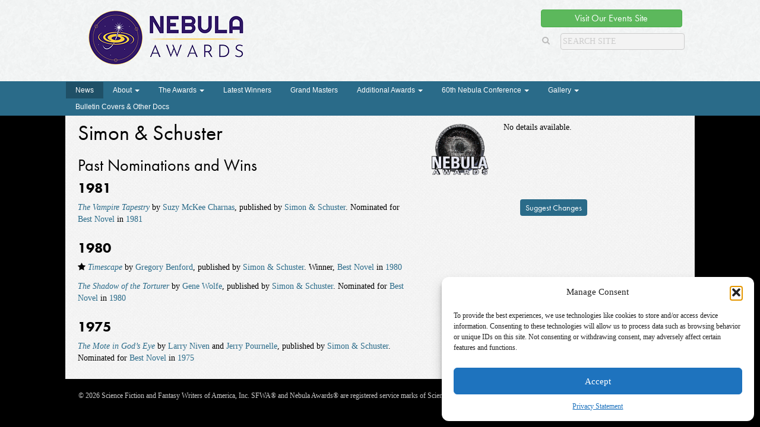

--- FILE ---
content_type: text/html; charset=UTF-8
request_url: https://nebulas.sfwa.org/publishers/simon-schuster/
body_size: 43712
content:
<!DOCTYPE html>

<!--[if lt IE 7 ]> <html class="ie ie6 no-js" lang="en-US"> <![endif]-->
<!--[if IE 7 ]>    <html class="ie ie7 no-js" lang="en-US"> <![endif]-->
<!--[if IE 8 ]>    <html class="ie ie8 no-js" lang="en-US"> <![endif]-->
<!--[if IE 9 ]>    <html class="ie ie9 no-js" lang="en-US"> <![endif]-->
<!--[if IE 10 ]>    <html class="ie ie10 no-js" lang="en-US"> <![endif]-->
<!--[if IE 11 ]>    <html class="ie ie11 no-js" lang="en-US"> <![endif]-->
<!--[if gt IE 11 ]><!--><html class="no-js" lang="en-US"><!--<![endif]-->

<head profile="http://gmpg.org/xfn/11">
	
	<title>Simon &#038; Schuster | </title>

	<meta charset="UTF-8">
	<meta http-equiv="X-UA-Compatible" content="IE=edge,chrome=1">
	<meta name="viewport" content="width=device-width initial-scale=1.0">
	<meta name="title" content=" &raquo; Simon &#038; Schuster">
	
	<link rel="shortcut icon" href="https://nebulas.sfwa.org/wp-content/themes/nebulaawards/images/favicon.ico">
	<link rel="profile" href="https://gmpg.org/xfn/11">
	
	<meta name='robots' content='max-image-preview:large' />
<link rel='dns-prefetch' href='//use.typekit.net' />
<link rel='dns-prefetch' href='//www.googletagmanager.com' />
<link rel="alternate" title="oEmbed (JSON)" type="application/json+oembed" href="https://nebulas.sfwa.org/wp-json/oembed/1.0/embed?url=https%3A%2F%2Fnebulas.sfwa.org%2Fpublishers%2Fsimon-schuster%2F" />
<link rel="alternate" title="oEmbed (XML)" type="text/xml+oembed" href="https://nebulas.sfwa.org/wp-json/oembed/1.0/embed?url=https%3A%2F%2Fnebulas.sfwa.org%2Fpublishers%2Fsimon-schuster%2F&#038;format=xml" />
<style id='wp-img-auto-sizes-contain-inline-css' type='text/css'>
img:is([sizes=auto i],[sizes^="auto," i]){contain-intrinsic-size:3000px 1500px}
/*# sourceURL=wp-img-auto-sizes-contain-inline-css */
</style>
<style id='wp-emoji-styles-inline-css' type='text/css'>

	img.wp-smiley, img.emoji {
		display: inline !important;
		border: none !important;
		box-shadow: none !important;
		height: 1em !important;
		width: 1em !important;
		margin: 0 0.07em !important;
		vertical-align: -0.1em !important;
		background: none !important;
		padding: 0 !important;
	}
/*# sourceURL=wp-emoji-styles-inline-css */
</style>
<link rel='stylesheet' id='wp-block-library-css' href='https://nebulas.sfwa.org/wp-includes/css/dist/block-library/style.min.css?ver=34309f3861509a9a6db1a32ee2a50750' type='text/css' media='all' />
<style id='global-styles-inline-css' type='text/css'>
:root{--wp--preset--aspect-ratio--square: 1;--wp--preset--aspect-ratio--4-3: 4/3;--wp--preset--aspect-ratio--3-4: 3/4;--wp--preset--aspect-ratio--3-2: 3/2;--wp--preset--aspect-ratio--2-3: 2/3;--wp--preset--aspect-ratio--16-9: 16/9;--wp--preset--aspect-ratio--9-16: 9/16;--wp--preset--color--black: #000000;--wp--preset--color--cyan-bluish-gray: #abb8c3;--wp--preset--color--white: #ffffff;--wp--preset--color--pale-pink: #f78da7;--wp--preset--color--vivid-red: #cf2e2e;--wp--preset--color--luminous-vivid-orange: #ff6900;--wp--preset--color--luminous-vivid-amber: #fcb900;--wp--preset--color--light-green-cyan: #7bdcb5;--wp--preset--color--vivid-green-cyan: #00d084;--wp--preset--color--pale-cyan-blue: #8ed1fc;--wp--preset--color--vivid-cyan-blue: #0693e3;--wp--preset--color--vivid-purple: #9b51e0;--wp--preset--gradient--vivid-cyan-blue-to-vivid-purple: linear-gradient(135deg,rgb(6,147,227) 0%,rgb(155,81,224) 100%);--wp--preset--gradient--light-green-cyan-to-vivid-green-cyan: linear-gradient(135deg,rgb(122,220,180) 0%,rgb(0,208,130) 100%);--wp--preset--gradient--luminous-vivid-amber-to-luminous-vivid-orange: linear-gradient(135deg,rgb(252,185,0) 0%,rgb(255,105,0) 100%);--wp--preset--gradient--luminous-vivid-orange-to-vivid-red: linear-gradient(135deg,rgb(255,105,0) 0%,rgb(207,46,46) 100%);--wp--preset--gradient--very-light-gray-to-cyan-bluish-gray: linear-gradient(135deg,rgb(238,238,238) 0%,rgb(169,184,195) 100%);--wp--preset--gradient--cool-to-warm-spectrum: linear-gradient(135deg,rgb(74,234,220) 0%,rgb(151,120,209) 20%,rgb(207,42,186) 40%,rgb(238,44,130) 60%,rgb(251,105,98) 80%,rgb(254,248,76) 100%);--wp--preset--gradient--blush-light-purple: linear-gradient(135deg,rgb(255,206,236) 0%,rgb(152,150,240) 100%);--wp--preset--gradient--blush-bordeaux: linear-gradient(135deg,rgb(254,205,165) 0%,rgb(254,45,45) 50%,rgb(107,0,62) 100%);--wp--preset--gradient--luminous-dusk: linear-gradient(135deg,rgb(255,203,112) 0%,rgb(199,81,192) 50%,rgb(65,88,208) 100%);--wp--preset--gradient--pale-ocean: linear-gradient(135deg,rgb(255,245,203) 0%,rgb(182,227,212) 50%,rgb(51,167,181) 100%);--wp--preset--gradient--electric-grass: linear-gradient(135deg,rgb(202,248,128) 0%,rgb(113,206,126) 100%);--wp--preset--gradient--midnight: linear-gradient(135deg,rgb(2,3,129) 0%,rgb(40,116,252) 100%);--wp--preset--font-size--small: 13px;--wp--preset--font-size--medium: 20px;--wp--preset--font-size--large: 36px;--wp--preset--font-size--x-large: 42px;--wp--preset--spacing--20: 0.44rem;--wp--preset--spacing--30: 0.67rem;--wp--preset--spacing--40: 1rem;--wp--preset--spacing--50: 1.5rem;--wp--preset--spacing--60: 2.25rem;--wp--preset--spacing--70: 3.38rem;--wp--preset--spacing--80: 5.06rem;--wp--preset--shadow--natural: 6px 6px 9px rgba(0, 0, 0, 0.2);--wp--preset--shadow--deep: 12px 12px 50px rgba(0, 0, 0, 0.4);--wp--preset--shadow--sharp: 6px 6px 0px rgba(0, 0, 0, 0.2);--wp--preset--shadow--outlined: 6px 6px 0px -3px rgb(255, 255, 255), 6px 6px rgb(0, 0, 0);--wp--preset--shadow--crisp: 6px 6px 0px rgb(0, 0, 0);}:where(.is-layout-flex){gap: 0.5em;}:where(.is-layout-grid){gap: 0.5em;}body .is-layout-flex{display: flex;}.is-layout-flex{flex-wrap: wrap;align-items: center;}.is-layout-flex > :is(*, div){margin: 0;}body .is-layout-grid{display: grid;}.is-layout-grid > :is(*, div){margin: 0;}:where(.wp-block-columns.is-layout-flex){gap: 2em;}:where(.wp-block-columns.is-layout-grid){gap: 2em;}:where(.wp-block-post-template.is-layout-flex){gap: 1.25em;}:where(.wp-block-post-template.is-layout-grid){gap: 1.25em;}.has-black-color{color: var(--wp--preset--color--black) !important;}.has-cyan-bluish-gray-color{color: var(--wp--preset--color--cyan-bluish-gray) !important;}.has-white-color{color: var(--wp--preset--color--white) !important;}.has-pale-pink-color{color: var(--wp--preset--color--pale-pink) !important;}.has-vivid-red-color{color: var(--wp--preset--color--vivid-red) !important;}.has-luminous-vivid-orange-color{color: var(--wp--preset--color--luminous-vivid-orange) !important;}.has-luminous-vivid-amber-color{color: var(--wp--preset--color--luminous-vivid-amber) !important;}.has-light-green-cyan-color{color: var(--wp--preset--color--light-green-cyan) !important;}.has-vivid-green-cyan-color{color: var(--wp--preset--color--vivid-green-cyan) !important;}.has-pale-cyan-blue-color{color: var(--wp--preset--color--pale-cyan-blue) !important;}.has-vivid-cyan-blue-color{color: var(--wp--preset--color--vivid-cyan-blue) !important;}.has-vivid-purple-color{color: var(--wp--preset--color--vivid-purple) !important;}.has-black-background-color{background-color: var(--wp--preset--color--black) !important;}.has-cyan-bluish-gray-background-color{background-color: var(--wp--preset--color--cyan-bluish-gray) !important;}.has-white-background-color{background-color: var(--wp--preset--color--white) !important;}.has-pale-pink-background-color{background-color: var(--wp--preset--color--pale-pink) !important;}.has-vivid-red-background-color{background-color: var(--wp--preset--color--vivid-red) !important;}.has-luminous-vivid-orange-background-color{background-color: var(--wp--preset--color--luminous-vivid-orange) !important;}.has-luminous-vivid-amber-background-color{background-color: var(--wp--preset--color--luminous-vivid-amber) !important;}.has-light-green-cyan-background-color{background-color: var(--wp--preset--color--light-green-cyan) !important;}.has-vivid-green-cyan-background-color{background-color: var(--wp--preset--color--vivid-green-cyan) !important;}.has-pale-cyan-blue-background-color{background-color: var(--wp--preset--color--pale-cyan-blue) !important;}.has-vivid-cyan-blue-background-color{background-color: var(--wp--preset--color--vivid-cyan-blue) !important;}.has-vivid-purple-background-color{background-color: var(--wp--preset--color--vivid-purple) !important;}.has-black-border-color{border-color: var(--wp--preset--color--black) !important;}.has-cyan-bluish-gray-border-color{border-color: var(--wp--preset--color--cyan-bluish-gray) !important;}.has-white-border-color{border-color: var(--wp--preset--color--white) !important;}.has-pale-pink-border-color{border-color: var(--wp--preset--color--pale-pink) !important;}.has-vivid-red-border-color{border-color: var(--wp--preset--color--vivid-red) !important;}.has-luminous-vivid-orange-border-color{border-color: var(--wp--preset--color--luminous-vivid-orange) !important;}.has-luminous-vivid-amber-border-color{border-color: var(--wp--preset--color--luminous-vivid-amber) !important;}.has-light-green-cyan-border-color{border-color: var(--wp--preset--color--light-green-cyan) !important;}.has-vivid-green-cyan-border-color{border-color: var(--wp--preset--color--vivid-green-cyan) !important;}.has-pale-cyan-blue-border-color{border-color: var(--wp--preset--color--pale-cyan-blue) !important;}.has-vivid-cyan-blue-border-color{border-color: var(--wp--preset--color--vivid-cyan-blue) !important;}.has-vivid-purple-border-color{border-color: var(--wp--preset--color--vivid-purple) !important;}.has-vivid-cyan-blue-to-vivid-purple-gradient-background{background: var(--wp--preset--gradient--vivid-cyan-blue-to-vivid-purple) !important;}.has-light-green-cyan-to-vivid-green-cyan-gradient-background{background: var(--wp--preset--gradient--light-green-cyan-to-vivid-green-cyan) !important;}.has-luminous-vivid-amber-to-luminous-vivid-orange-gradient-background{background: var(--wp--preset--gradient--luminous-vivid-amber-to-luminous-vivid-orange) !important;}.has-luminous-vivid-orange-to-vivid-red-gradient-background{background: var(--wp--preset--gradient--luminous-vivid-orange-to-vivid-red) !important;}.has-very-light-gray-to-cyan-bluish-gray-gradient-background{background: var(--wp--preset--gradient--very-light-gray-to-cyan-bluish-gray) !important;}.has-cool-to-warm-spectrum-gradient-background{background: var(--wp--preset--gradient--cool-to-warm-spectrum) !important;}.has-blush-light-purple-gradient-background{background: var(--wp--preset--gradient--blush-light-purple) !important;}.has-blush-bordeaux-gradient-background{background: var(--wp--preset--gradient--blush-bordeaux) !important;}.has-luminous-dusk-gradient-background{background: var(--wp--preset--gradient--luminous-dusk) !important;}.has-pale-ocean-gradient-background{background: var(--wp--preset--gradient--pale-ocean) !important;}.has-electric-grass-gradient-background{background: var(--wp--preset--gradient--electric-grass) !important;}.has-midnight-gradient-background{background: var(--wp--preset--gradient--midnight) !important;}.has-small-font-size{font-size: var(--wp--preset--font-size--small) !important;}.has-medium-font-size{font-size: var(--wp--preset--font-size--medium) !important;}.has-large-font-size{font-size: var(--wp--preset--font-size--large) !important;}.has-x-large-font-size{font-size: var(--wp--preset--font-size--x-large) !important;}
/*# sourceURL=global-styles-inline-css */
</style>

<style id='classic-theme-styles-inline-css' type='text/css'>
/*! This file is auto-generated */
.wp-block-button__link{color:#fff;background-color:#32373c;border-radius:9999px;box-shadow:none;text-decoration:none;padding:calc(.667em + 2px) calc(1.333em + 2px);font-size:1.125em}.wp-block-file__button{background:#32373c;color:#fff;text-decoration:none}
/*# sourceURL=/wp-includes/css/classic-themes.min.css */
</style>
<link rel='stylesheet' id='cmplz-general-css' href='https://nebulas.sfwa.org/wp-content/plugins/complianz-gdpr/assets/css/cookieblocker.min.css?ver=1767221148' type='text/css' media='all' />
<link rel='stylesheet' id='gpls-wpsctr-simple-countdown-timer-front-flipdown-css-css' href='https://nebulas.sfwa.org/wp-content/plugins/simple-countdown/assets/libs/flipdown.min.css?ver=1.0.3' type='text/css' media='all' />
<link rel='stylesheet' id='cp-style-css' href='https://nebulas.sfwa.org/wp-content/themes/nebulaawards/style.css?ver=34309f3861509a9a6db1a32ee2a50750' type='text/css' media='all' />
<script type="text/javascript" src="https://nebulas.sfwa.org/wp-includes/js/jquery/jquery.min.js?ver=3.7.1" id="jquery-core-js"></script>
<script type="text/javascript" src="https://nebulas.sfwa.org/wp-includes/js/jquery/jquery-migrate.min.js?ver=3.4.1" id="jquery-migrate-js"></script>
<script type="text/javascript" src="https://nebulas.sfwa.org/wp-content/themes/nebulaawards/js/respond.min.js" id="respond.js-js"></script>
<script type="text/javascript" src="//use.typekit.net/kyt3zxd.js?ver=34309f3861509a9a6db1a32ee2a50750" id="theme_typekit-js"></script>
<script type="text/javascript" src="https://nebulas.sfwa.org/wp-content/themes/nebulaawards/js/modernizr-1.7.min.js" id="modernizer-js"></script>
<script type="text/javascript" src="https://nebulas.sfwa.org/wp-content/themes/nebulaawards/js/bootstrap.min.js" id="bootstrap-js"></script>
<script type="text/javascript" src="https://nebulas.sfwa.org/wp-content/themes/nebulaawards/js/jquery.cookie.js" id="cookies-js"></script>
<script type="text/javascript" src="https://nebulas.sfwa.org/wp-content/themes/nebulaawards/js/functions.js" id="cpunk-functions-js"></script>

<!-- Google tag (gtag.js) snippet added by Site Kit -->
<!-- Google Analytics snippet added by Site Kit -->
<script type="text/javascript" src="https://www.googletagmanager.com/gtag/js?id=GT-5MCTTQBF" id="google_gtagjs-js" async></script>
<script type="text/javascript" id="google_gtagjs-js-after">
/* <![CDATA[ */
window.dataLayer = window.dataLayer || [];function gtag(){dataLayer.push(arguments);}
gtag("set","linker",{"domains":["nebulas.sfwa.org"]});
gtag("js", new Date());
gtag("set", "developer_id.dZTNiMT", true);
gtag("config", "GT-5MCTTQBF");
//# sourceURL=google_gtagjs-js-after
/* ]]> */
</script>
<link rel="https://api.w.org/" href="https://nebulas.sfwa.org/wp-json/" /><meta name="generator" content="Site Kit by Google 1.168.0" />			<style>.cmplz-hidden {
					display: none !important;
				}</style>		<script type="text/javascript">try{Typekit.load();}catch(e){}</script>
		<link rel="canonical" href="https://nebulas.sfwa.org/publishers/simon-schuster/">

</head>

<body class="wp-singular publisher-template-default single single-publisher postid-1019 wp-embed-responsive wp-theme-nebulaawards simon-schuster">
		
				
		<div class="header_wrap">			
		<header class="page_header" role="banner">	
		

			
			<hgroup class="site_headers" >
				<h1 class="site_title" >
					<a href="https://nebulas.sfwa.org"><img src="https://nebulas.sfwa.org/wp-content/themes/nebulaawards/images/nebula-logo-2020.png" alt="The Nebula Awards"></a>
				</h1>
				
			</hgroup>
			
			<div class="search_social">
									<p class="featured_button"><a href="https://events.sfwa.org/" class="btn btn-success" >Visit Our Events Site</a></p>
								<div class="search_container">
	<form role="search" method="get" class="search-form form-inline" action="https://nebulas.sfwa.org/">
	  	<input type="search" value="" name="s" class="search_field" placeholder="Search Site">
	    <label class="hide">Search for:</label>
	    <button type="submit" class="search_submit btn btn-default hide">Search</button>
	    <a class="submit" href="#"><i class="fa fa-search"></i></a>
	</form>
</div>			</div>
				

			
			
		
		</header>
		</div>
		<div class="nav_wrap">
			<div class="nav_wrap">
	<nav class="navbar navbar-default" role="navigation"> 
		<div class="navbar-header" data-toggle="collapse" data-target=".main_nav"> 
			<div class="navbar-toggle toggle_header">Menu</div>
			<button type="button" class="navbar-toggle"> 
				<span class="sr-only">Toggle navigation</span> 
				<span class="icon-bar"></span> 
				<span class="icon-bar"></span> 
				<span class="icon-bar"></span> 
			</button> 
		</div> 

		<div class="collapse navbar-collapse main_nav"> 
			<ul id="menu-menu-1" class="nav navbar-nav"><li id="menu-item-234" class="menu-item menu-item-type-post_type menu-item-object-page current_page_parent menu-item-234"><a title="News" href="https://nebulas.sfwa.org/news/">News</a></li>
<li id="menu-item-271" class="menu-item menu-item-type-post_type menu-item-object-page menu-item-has-children menu-item-271 dropdown"><a title="About" href="#" data-toggle="dropdown" class="dropdown-toggle">About <span class="caret"></span></a>
<ul role="menu" class=" dropdown-menu">
	<li id="menu-item-4055" class="menu-item menu-item-type-post_type menu-item-object-page menu-item-4055"><a title="Acknowledgements" href="https://nebulas.sfwa.org/about-the-nebulas/acknowledgements/">Acknowledgements</a></li>
	<li id="menu-item-220" class="menu-item menu-item-type-post_type menu-item-object-page menu-item-220"><a title="About the Nebulas" href="https://nebulas.sfwa.org/about-the-nebulas/">About the Nebulas</a></li>
	<li id="menu-item-221" class="menu-item menu-item-type-post_type menu-item-object-page menu-item-221"><a title="How to Participate: Recommending, Nominating, and Voting for the Nebulas" href="https://nebulas.sfwa.org/about-the-nebulas/how-to-participate-rules/">How to Participate: Recommending, Nominating, and Voting for the Nebulas</a></li>
	<li id="menu-item-450" class="menu-item menu-item-type-post_type menu-item-object-page menu-item-450"><a title="Nebula Rules" href="https://nebulas.sfwa.org/about-the-nebulas/nebula-rules/">Nebula Rules</a></li>
	<li id="menu-item-223" class="menu-item menu-item-type-post_type menu-item-object-page menu-item-223"><a title="Press Inquiries" href="https://nebulas.sfwa.org/about-the-nebulas/press/">Press Inquiries</a></li>
</ul>
</li>
<li id="menu-item-224" class="menu-item menu-item-type-post_type_archive menu-item-object-nominated-work menu-item-has-children menu-item-224 dropdown"><a title="The Awards" href="#" data-toggle="dropdown" class="dropdown-toggle">The Awards <span class="caret"></span></a>
<ul role="menu" class=" dropdown-menu">
	<li id="menu-item-237" class="menu-item menu-item-type-post_type menu-item-object-page menu-item-237"><a title="Search Awards" href="https://nebulas.sfwa.org/search-awards/">Search Awards</a></li>
	<li id="menu-item-238" class="menu-item menu-item-type-post_type menu-item-object-page menu-item-238"><a title="Awards by Year" href="https://nebulas.sfwa.org/awards-by-year/">Awards by Year</a></li>
</ul>
</li>
<li id="menu-item-8300" class="menu-item menu-item-type-custom menu-item-object-custom menu-item-8300"><a title="Latest Winners" href="https://nebulas.sfwa.org/award-year/2024/">Latest Winners</a></li>
<li id="menu-item-233" class="menu-item menu-item-type-post_type_archive menu-item-object-grand-master menu-item-233"><a title="Grand Masters" href="https://nebulas.sfwa.org/grand-masters/">Grand Masters</a></li>
<li id="menu-item-226" class="menu-item menu-item-type-post_type menu-item-object-page menu-item-has-children menu-item-226 dropdown"><a title="Additional Awards" href="#" data-toggle="dropdown" class="dropdown-toggle">Additional Awards <span class="caret"></span></a>
<ul role="menu" class=" dropdown-menu">
	<li id="menu-item-7949" class="menu-item menu-item-type-post_type menu-item-object-post menu-item-7949"><a title="The Inaugural Infinity Award Honoree: Octavia E. Butler" href="https://nebulas.sfwa.org/the-inaugural-infinity-award-honoree-octavia-e-butler/">The Inaugural Infinity Award Honoree: Octavia E. Butler</a></li>
	<li id="menu-item-227" class="menu-item menu-item-type-taxonomy menu-item-object-award menu-item-227"><a title="Service to SFWA Award" href="https://nebulas.sfwa.org/award/service-to-sfwa-award/">Service to SFWA Award</a></li>
	<li id="menu-item-235" class="menu-item menu-item-type-taxonomy menu-item-object-award menu-item-235"><a title="Kate Wilhelm Solstice Award" href="https://nebulas.sfwa.org/award/solstice-award/">Kate Wilhelm Solstice Award</a></li>
	<li id="menu-item-236" class="menu-item menu-item-type-taxonomy menu-item-object-award menu-item-236"><a title="Author Emeritus" href="https://nebulas.sfwa.org/award/author-emeritus/">Author Emeritus</a></li>
	<li id="menu-item-4001" class="menu-item menu-item-type-taxonomy menu-item-object-award menu-item-4001"><a title="Toastmaster" href="https://nebulas.sfwa.org/award/toastmaster/">Toastmaster</a></li>
</ul>
</li>
<li id="menu-item-251" class="menu-item menu-item-type-post_type menu-item-object-page menu-item-has-children menu-item-251 dropdown"><a title="60th Nebula Conference" href="#" data-toggle="dropdown" class="dropdown-toggle">60th Nebula Conference <span class="caret"></span></a>
<ul role="menu" class=" dropdown-menu">
	<li id="menu-item-256" class="menu-item menu-item-type-post_type menu-item-object-page menu-item-256"><a title="About" href="https://nebulas.sfwa.org/nebula-conference/">About</a></li>
	<li id="menu-item-6605" class="menu-item menu-item-type-custom menu-item-object-custom menu-item-6605"><a title="Register Now" href="https://events.sfwa.org/">Register Now</a></li>
	<li id="menu-item-6583" class="menu-item menu-item-type-post_type menu-item-object-page menu-item-6583"><a title="Nebula Conference Sponsorship Opportunities" href="https://nebulas.sfwa.org/nebula-conference/https-events-sfwa-org/">Nebula Conference Sponsorship Opportunities</a></li>
</ul>
</li>
<li id="menu-item-973" class="menu-item menu-item-type-post_type menu-item-object-envira_album menu-item-has-children menu-item-973 dropdown"><a title="Gallery" href="#" data-toggle="dropdown" class="dropdown-toggle">Gallery <span class="caret"></span></a>
<ul role="menu" class=" dropdown-menu">
	<li id="menu-item-8988" class="menu-item menu-item-type-post_type menu-item-object-envira menu-item-8988"><a title="The 60th Anniversary Nebula Awards Conference" href="https://nebulas.sfwa.org/galleries/the-60th-anniversary-nebula-awards-conference/">The 60th Anniversary Nebula Awards Conference</a></li>
	<li id="menu-item-5380" class="menu-item menu-item-type-post_type menu-item-object-envira menu-item-5380"><a title="2018 Nebula Conference Group Photos" href="https://nebulas.sfwa.org/galleries/2018-nebula-conference-group-photos/">2018 Nebula Conference Group Photos</a></li>
	<li id="menu-item-5379" class="menu-item menu-item-type-post_type menu-item-object-envira menu-item-5379"><a title="2018 Nebula Awards® Ceremony" href="https://nebulas.sfwa.org/galleries/2018-nebula-awards-ceremony/">2018 Nebula Awards® Ceremony</a></li>
	<li id="menu-item-4747" class="menu-item menu-item-type-post_type menu-item-object-page menu-item-4747"><a title="2017 Nebula Awards® Ceremony" href="https://nebulas.sfwa.org/gallery/2017-nebula-awards-ceremony/">2017 Nebula Awards® Ceremony</a></li>
	<li id="menu-item-971" class="menu-item menu-item-type-post_type menu-item-object-envira menu-item-971"><a title="Authors with Awards" href="https://nebulas.sfwa.org/galleries/authors-with-nebulas/">Authors with Awards</a></li>
	<li id="menu-item-969" class="menu-item menu-item-type-post_type menu-item-object-envira menu-item-969"><a title="Bulletin Advertisements" href="https://nebulas.sfwa.org/galleries/bulletin-advertisements/">Bulletin Advertisements</a></li>
	<li id="menu-item-2478" class="menu-item menu-item-type-post_type menu-item-object-envira_album menu-item-2478"><a title="Banquet Photos" href="https://nebulas.sfwa.org/albums/banquet-photos/">Banquet Photos</a></li>
</ul>
</li>
<li id="menu-item-970" class="menu-item menu-item-type-post_type menu-item-object-envira menu-item-970"><a title="Bulletin Covers &amp; Other Docs" href="https://nebulas.sfwa.org/galleries/bulletin-covers-and-other-documents/">Bulletin Covers &#038; Other Docs</a></li>
</ul>		</div>
	</nav>
</div>		</div>

				<div class="page_wrap" role="document">
<main class="grandmaster-main" role="main">
			
		<article class="nominee_main_column post-1019 publisher type-publisher status-publish hentry">
	
	<header>	
		<h2 class="post_title"><span>Simon &#038; Schuster</span></h2>
		
	</header>
	<h3>Past Nominations and Wins</h3>
	</ul><h4>1981</h4><ul class="award_list">	<li>
									<a href="https://nebulas.sfwa.org/nominated-work/the-vampire-tapestry/"><em>The Vampire Tapestry</em></a>
		 by <a href="https://nebulas.sfwa.org/nominees/suzy-mckee-charnas/">Suzy McKee Charnas</a>, published by <a href="https://nebulas.sfwa.org/publishers/simon-schuster/">Simon &#038; Schuster</a>. 
											
											Nominated for
													<a href="https://nebulas.sfwa.org/award/best-novel/" rel="tag">Best Novel</a> in <a href="https://nebulas.sfwa.org/award-year/1981/" rel="tag">1981</a>				</li>
</ul><h4>1980</h4><ul class="award_list">	<li>
									<i class="fa fa-star" alt="Winner" title="Winner"></i>
							<a href="https://nebulas.sfwa.org/nominated-work/timescape/"><em>Timescape</em></a>
		 by <a href="https://nebulas.sfwa.org/nominees/gregory-benford/">Gregory Benford</a>, published by <a href="https://nebulas.sfwa.org/publishers/simon-schuster/">Simon &#038; Schuster</a>. 
											 Winner, 
								<a href="https://nebulas.sfwa.org/award/best-novel/" rel="tag">Best Novel</a> in <a href="https://nebulas.sfwa.org/award-year/1980/" rel="tag">1980</a>				</li>
	<li>
									<a href="https://nebulas.sfwa.org/nominated-work/the-shadow-of-the-torturer/"><em>The Shadow of the Torturer</em></a>
		 by <a href="https://nebulas.sfwa.org/nominees/gene-wolfe/">Gene Wolfe</a>, published by <a href="https://nebulas.sfwa.org/publishers/simon-schuster/">Simon &#038; Schuster</a>. 
											
											Nominated for
													<a href="https://nebulas.sfwa.org/award/best-novel/" rel="tag">Best Novel</a> in <a href="https://nebulas.sfwa.org/award-year/1980/" rel="tag">1980</a>				</li>
</ul><h4>1975</h4><ul class="award_list">	<li>
									<a href="https://nebulas.sfwa.org/nominated-work/the-mote-in-gods-eye/"><em>The Mote in God&#8217;s Eye</em></a>
		 by <a href="https://nebulas.sfwa.org/nominees/larry-niven/">Larry Niven</a> and <a href="https://nebulas.sfwa.org/nominees/jerry-pournelle/">Jerry Pournelle</a>, published by <a href="https://nebulas.sfwa.org/publishers/simon-schuster/">Simon &#038; Schuster</a>. 
											
											Nominated for
													<a href="https://nebulas.sfwa.org/award/best-novel/" rel="tag">Best Novel</a> in <a href="https://nebulas.sfwa.org/award-year/1975/" rel="tag">1975</a>				</li>
	
</article>

<aside class="nominee_sidebar">
	
	
	<div class="widget about_nominee">
		<div class="col_wrap">
			<div class="thumbnail_links">
				<img src="https://nebulas.sfwa.org/wp-content/themes/nebulaawards/images/placeholder.png" alt="No image found" />				<ul class="social_links">
									</ul>
			</div>
			<div class="bio">
				<p>No details available.</p>			</div>

		</div>
	</div>
	<div class="widget">
		<p class="suggest">
			<a href="https://nebulas.sfwa.org/suggest-changes/?pageurl=https://nebulas.sfwa.org/publishers/simon-schuster/"> Suggest Changes</a>
		</p>
	</div>
	
</aside>		

	</main>	

		
		</div><!-- End .page_wrap -->
		
		<footer class="footer">
			<div class="footer_inner">
				<div class="ownership">
										<p class="source-org vcard copyright">© 2026 Science Fiction and Fantasy Writers of America, Inc. SFWA® and Nebula Awards® are registered service marks of Science Fiction and Fantasy Writers of America, Inc. Opinions expressed on this web site are not necessarily those of SFWA.</p>
				</div>
			</div>
		</footer>
		
		<script type="speculationrules">
{"prefetch":[{"source":"document","where":{"and":[{"href_matches":"/*"},{"not":{"href_matches":["/wp-*.php","/wp-admin/*","/wp-content/uploads/*","/wp-content/*","/wp-content/plugins/*","/wp-content/themes/nebulaawards/*","/*\\?(.+)"]}},{"not":{"selector_matches":"a[rel~=\"nofollow\"]"}},{"not":{"selector_matches":".no-prefetch, .no-prefetch a"}}]},"eagerness":"conservative"}]}
</script>

<!-- Consent Management powered by Complianz | GDPR/CCPA Cookie Consent https://wordpress.org/plugins/complianz-gdpr -->
<div id="cmplz-cookiebanner-container"><div class="cmplz-cookiebanner cmplz-hidden banner-1 banner-a optout cmplz-bottom-right cmplz-categories-type-view-preferences" aria-modal="true" data-nosnippet="true" role="dialog" aria-live="polite" aria-labelledby="cmplz-header-1-optout" aria-describedby="cmplz-message-1-optout">
	<div class="cmplz-header">
		<div class="cmplz-logo"></div>
		<div class="cmplz-title" id="cmplz-header-1-optout">Manage Consent</div>
		<div class="cmplz-close" tabindex="0" role="button" aria-label="Close dialog">
			<svg aria-hidden="true" focusable="false" data-prefix="fas" data-icon="times" class="svg-inline--fa fa-times fa-w-11" role="img" xmlns="http://www.w3.org/2000/svg" viewBox="0 0 352 512"><path fill="currentColor" d="M242.72 256l100.07-100.07c12.28-12.28 12.28-32.19 0-44.48l-22.24-22.24c-12.28-12.28-32.19-12.28-44.48 0L176 189.28 75.93 89.21c-12.28-12.28-32.19-12.28-44.48 0L9.21 111.45c-12.28 12.28-12.28 32.19 0 44.48L109.28 256 9.21 356.07c-12.28 12.28-12.28 32.19 0 44.48l22.24 22.24c12.28 12.28 32.2 12.28 44.48 0L176 322.72l100.07 100.07c12.28 12.28 32.2 12.28 44.48 0l22.24-22.24c12.28-12.28 12.28-32.19 0-44.48L242.72 256z"></path></svg>
		</div>
	</div>

	<div class="cmplz-divider cmplz-divider-header"></div>
	<div class="cmplz-body">
		<div class="cmplz-message" id="cmplz-message-1-optout">To provide the best experiences, we use technologies like cookies to store and/or access device information. Consenting to these technologies will allow us to process data such as browsing behavior or unique IDs on this site. Not consenting or withdrawing consent, may adversely affect certain features and functions.</div>
		<!-- categories start -->
		<div class="cmplz-categories">
			<details class="cmplz-category cmplz-functional" >
				<summary>
						<span class="cmplz-category-header">
							<span class="cmplz-category-title">Functional</span>
							<span class='cmplz-always-active'>
								<span class="cmplz-banner-checkbox">
									<input type="checkbox"
										   id="cmplz-functional-optout"
										   data-category="cmplz_functional"
										   class="cmplz-consent-checkbox cmplz-functional"
										   size="40"
										   value="1"/>
									<label class="cmplz-label" for="cmplz-functional-optout"><span class="screen-reader-text">Functional</span></label>
								</span>
								Always active							</span>
							<span class="cmplz-icon cmplz-open">
								<svg xmlns="http://www.w3.org/2000/svg" viewBox="0 0 448 512"  height="18" ><path d="M224 416c-8.188 0-16.38-3.125-22.62-9.375l-192-192c-12.5-12.5-12.5-32.75 0-45.25s32.75-12.5 45.25 0L224 338.8l169.4-169.4c12.5-12.5 32.75-12.5 45.25 0s12.5 32.75 0 45.25l-192 192C240.4 412.9 232.2 416 224 416z"/></svg>
							</span>
						</span>
				</summary>
				<div class="cmplz-description">
					<span class="cmplz-description-functional">The technical storage or access is strictly necessary for the legitimate purpose of enabling the use of a specific service explicitly requested by the subscriber or user, or for the sole purpose of carrying out the transmission of a communication over an electronic communications network.</span>
				</div>
			</details>

			<details class="cmplz-category cmplz-preferences" >
				<summary>
						<span class="cmplz-category-header">
							<span class="cmplz-category-title">Preferences</span>
							<span class="cmplz-banner-checkbox">
								<input type="checkbox"
									   id="cmplz-preferences-optout"
									   data-category="cmplz_preferences"
									   class="cmplz-consent-checkbox cmplz-preferences"
									   size="40"
									   value="1"/>
								<label class="cmplz-label" for="cmplz-preferences-optout"><span class="screen-reader-text">Preferences</span></label>
							</span>
							<span class="cmplz-icon cmplz-open">
								<svg xmlns="http://www.w3.org/2000/svg" viewBox="0 0 448 512"  height="18" ><path d="M224 416c-8.188 0-16.38-3.125-22.62-9.375l-192-192c-12.5-12.5-12.5-32.75 0-45.25s32.75-12.5 45.25 0L224 338.8l169.4-169.4c12.5-12.5 32.75-12.5 45.25 0s12.5 32.75 0 45.25l-192 192C240.4 412.9 232.2 416 224 416z"/></svg>
							</span>
						</span>
				</summary>
				<div class="cmplz-description">
					<span class="cmplz-description-preferences">The technical storage or access is necessary for the legitimate purpose of storing preferences that are not requested by the subscriber or user.</span>
				</div>
			</details>

			<details class="cmplz-category cmplz-statistics" >
				<summary>
						<span class="cmplz-category-header">
							<span class="cmplz-category-title">Statistics</span>
							<span class="cmplz-banner-checkbox">
								<input type="checkbox"
									   id="cmplz-statistics-optout"
									   data-category="cmplz_statistics"
									   class="cmplz-consent-checkbox cmplz-statistics"
									   size="40"
									   value="1"/>
								<label class="cmplz-label" for="cmplz-statistics-optout"><span class="screen-reader-text">Statistics</span></label>
							</span>
							<span class="cmplz-icon cmplz-open">
								<svg xmlns="http://www.w3.org/2000/svg" viewBox="0 0 448 512"  height="18" ><path d="M224 416c-8.188 0-16.38-3.125-22.62-9.375l-192-192c-12.5-12.5-12.5-32.75 0-45.25s32.75-12.5 45.25 0L224 338.8l169.4-169.4c12.5-12.5 32.75-12.5 45.25 0s12.5 32.75 0 45.25l-192 192C240.4 412.9 232.2 416 224 416z"/></svg>
							</span>
						</span>
				</summary>
				<div class="cmplz-description">
					<span class="cmplz-description-statistics">The technical storage or access that is used exclusively for statistical purposes.</span>
					<span class="cmplz-description-statistics-anonymous">The technical storage or access that is used exclusively for anonymous statistical purposes. Without a subpoena, voluntary compliance on the part of your Internet Service Provider, or additional records from a third party, information stored or retrieved for this purpose alone cannot usually be used to identify you.</span>
				</div>
			</details>
			<details class="cmplz-category cmplz-marketing" >
				<summary>
						<span class="cmplz-category-header">
							<span class="cmplz-category-title">Marketing</span>
							<span class="cmplz-banner-checkbox">
								<input type="checkbox"
									   id="cmplz-marketing-optout"
									   data-category="cmplz_marketing"
									   class="cmplz-consent-checkbox cmplz-marketing"
									   size="40"
									   value="1"/>
								<label class="cmplz-label" for="cmplz-marketing-optout"><span class="screen-reader-text">Marketing</span></label>
							</span>
							<span class="cmplz-icon cmplz-open">
								<svg xmlns="http://www.w3.org/2000/svg" viewBox="0 0 448 512"  height="18" ><path d="M224 416c-8.188 0-16.38-3.125-22.62-9.375l-192-192c-12.5-12.5-12.5-32.75 0-45.25s32.75-12.5 45.25 0L224 338.8l169.4-169.4c12.5-12.5 32.75-12.5 45.25 0s12.5 32.75 0 45.25l-192 192C240.4 412.9 232.2 416 224 416z"/></svg>
							</span>
						</span>
				</summary>
				<div class="cmplz-description">
					<span class="cmplz-description-marketing">The technical storage or access is required to create user profiles to send advertising, or to track the user on a website or across several websites for similar marketing purposes.</span>
				</div>
			</details>
		</div><!-- categories end -->
			</div>

	<div class="cmplz-links cmplz-information">
		<ul>
			<li><a class="cmplz-link cmplz-manage-options cookie-statement" href="#" data-relative_url="#cmplz-manage-consent-container">Manage options</a></li>
			<li><a class="cmplz-link cmplz-manage-third-parties cookie-statement" href="#" data-relative_url="#cmplz-cookies-overview">Manage services</a></li>
			<li><a class="cmplz-link cmplz-manage-vendors tcf cookie-statement" href="#" data-relative_url="#cmplz-tcf-wrapper">Manage {vendor_count} vendors</a></li>
			<li><a class="cmplz-link cmplz-external cmplz-read-more-purposes tcf" target="_blank" rel="noopener noreferrer nofollow" href="https://cookiedatabase.org/tcf/purposes/" aria-label="Read more about TCF purposes on Cookie Database">Read more about these purposes</a></li>
		</ul>
			</div>

	<div class="cmplz-divider cmplz-footer"></div>

	<div class="cmplz-buttons">
		<button class="cmplz-btn cmplz-accept">Accept</button>
		<button class="cmplz-btn cmplz-deny">Deny</button>
		<button class="cmplz-btn cmplz-view-preferences">View preferences</button>
		<button class="cmplz-btn cmplz-save-preferences">Save preferences</button>
		<a class="cmplz-btn cmplz-manage-options tcf cookie-statement" href="#" data-relative_url="#cmplz-manage-consent-container">View preferences</a>
			</div>

	
	<div class="cmplz-documents cmplz-links">
		<ul>
			<li><a class="cmplz-link cookie-statement" href="#" data-relative_url="">{title}</a></li>
			<li><a class="cmplz-link privacy-statement" href="#" data-relative_url="">{title}</a></li>
			<li><a class="cmplz-link impressum" href="#" data-relative_url="">{title}</a></li>
		</ul>
			</div>
</div>
</div>
					<div id="cmplz-manage-consent" data-nosnippet="true"><button class="cmplz-btn cmplz-hidden cmplz-manage-consent manage-consent-1">Manage consent</button>

</div><script type="text/javascript" id="gpls-wpsctr-simple-countdown-timer-front-countdown-timer-js-js-extra">
/* <![CDATA[ */
var gpls_wpsctr_simple_countdown_timer_localized_data = {"ajaxUrl":"https://nebulas.sfwa.org/wp-admin/admin-ajax.php","prefix":"gpls-wpsctr-simple-countdown-timer","classes_prefix":"gpls-wpsctr","labels":{"flipDownHeading":{"days":"Days","hours":"Hours","minutes":"Minutes","seconds":"Seconds"},"invalidEmail":"Please enter an email address"},"nonce":"a4fe958c93","submitFormAction":"gpls-wpsctr-subscribe-form-submit"};
//# sourceURL=gpls-wpsctr-simple-countdown-timer-front-countdown-timer-js-js-extra
/* ]]> */
</script>
<script type="text/javascript" src="https://nebulas.sfwa.org/wp-content/plugins/simple-countdown/assets/dist/js/front/front-countdown-timer.min.js?ver=1.0.3" id="gpls-wpsctr-simple-countdown-timer-front-countdown-timer-js-js"></script>
<script type="text/javascript" src="https://nebulas.sfwa.org/wp-includes/js/comment-reply.min.js?ver=34309f3861509a9a6db1a32ee2a50750" id="comment-reply-js" async="async" data-wp-strategy="async" fetchpriority="low"></script>
<script type="text/javascript" id="cmplz-cookiebanner-js-extra">
/* <![CDATA[ */
var complianz = {"prefix":"cmplz_","user_banner_id":"1","set_cookies":[],"block_ajax_content":"0","banner_version":"27","version":"7.4.4.2","store_consent":"","do_not_track_enabled":"","consenttype":"optout","region":"us","geoip":"","dismiss_timeout":"","disable_cookiebanner":"","soft_cookiewall":"","dismiss_on_scroll":"","cookie_expiry":"365","url":"https://nebulas.sfwa.org/wp-json/complianz/v1/","locale":"lang=en&locale=en_US","set_cookies_on_root":"0","cookie_domain":"","current_policy_id":"34","cookie_path":"/","categories":{"statistics":"statistics","marketing":"marketing"},"tcf_active":"","placeholdertext":"Click to accept {category} cookies and enable this content","css_file":"https://nebulas.sfwa.org/wp-content/uploads/complianz/css/banner-{banner_id}-{type}.css?v=27","page_links":{"us":{"cookie-statement":{"title":"","url":"https://nebulas.sfwa.org/nominated-work/the-young-necromancers-guide-to-ghosts/"},"privacy-statement":{"title":"Privacy Statement","url":"https://www.sfwa.org/about/sfwa-privacy-policy/"}}},"tm_categories":"","forceEnableStats":"","preview":"","clean_cookies":"","aria_label":"Click to accept {category} cookies and enable this content"};
//# sourceURL=cmplz-cookiebanner-js-extra
/* ]]> */
</script>
<script defer type="text/javascript" src="https://nebulas.sfwa.org/wp-content/plugins/complianz-gdpr/cookiebanner/js/complianz.min.js?ver=1767221148" id="cmplz-cookiebanner-js"></script>
<script id="wp-emoji-settings" type="application/json">
{"baseUrl":"https://s.w.org/images/core/emoji/17.0.2/72x72/","ext":".png","svgUrl":"https://s.w.org/images/core/emoji/17.0.2/svg/","svgExt":".svg","source":{"concatemoji":"https://nebulas.sfwa.org/wp-includes/js/wp-emoji-release.min.js?ver=34309f3861509a9a6db1a32ee2a50750"}}
</script>
<script type="module">
/* <![CDATA[ */
/*! This file is auto-generated */
const a=JSON.parse(document.getElementById("wp-emoji-settings").textContent),o=(window._wpemojiSettings=a,"wpEmojiSettingsSupports"),s=["flag","emoji"];function i(e){try{var t={supportTests:e,timestamp:(new Date).valueOf()};sessionStorage.setItem(o,JSON.stringify(t))}catch(e){}}function c(e,t,n){e.clearRect(0,0,e.canvas.width,e.canvas.height),e.fillText(t,0,0);t=new Uint32Array(e.getImageData(0,0,e.canvas.width,e.canvas.height).data);e.clearRect(0,0,e.canvas.width,e.canvas.height),e.fillText(n,0,0);const a=new Uint32Array(e.getImageData(0,0,e.canvas.width,e.canvas.height).data);return t.every((e,t)=>e===a[t])}function p(e,t){e.clearRect(0,0,e.canvas.width,e.canvas.height),e.fillText(t,0,0);var n=e.getImageData(16,16,1,1);for(let e=0;e<n.data.length;e++)if(0!==n.data[e])return!1;return!0}function u(e,t,n,a){switch(t){case"flag":return n(e,"\ud83c\udff3\ufe0f\u200d\u26a7\ufe0f","\ud83c\udff3\ufe0f\u200b\u26a7\ufe0f")?!1:!n(e,"\ud83c\udde8\ud83c\uddf6","\ud83c\udde8\u200b\ud83c\uddf6")&&!n(e,"\ud83c\udff4\udb40\udc67\udb40\udc62\udb40\udc65\udb40\udc6e\udb40\udc67\udb40\udc7f","\ud83c\udff4\u200b\udb40\udc67\u200b\udb40\udc62\u200b\udb40\udc65\u200b\udb40\udc6e\u200b\udb40\udc67\u200b\udb40\udc7f");case"emoji":return!a(e,"\ud83e\u1fac8")}return!1}function f(e,t,n,a){let r;const o=(r="undefined"!=typeof WorkerGlobalScope&&self instanceof WorkerGlobalScope?new OffscreenCanvas(300,150):document.createElement("canvas")).getContext("2d",{willReadFrequently:!0}),s=(o.textBaseline="top",o.font="600 32px Arial",{});return e.forEach(e=>{s[e]=t(o,e,n,a)}),s}function r(e){var t=document.createElement("script");t.src=e,t.defer=!0,document.head.appendChild(t)}a.supports={everything:!0,everythingExceptFlag:!0},new Promise(t=>{let n=function(){try{var e=JSON.parse(sessionStorage.getItem(o));if("object"==typeof e&&"number"==typeof e.timestamp&&(new Date).valueOf()<e.timestamp+604800&&"object"==typeof e.supportTests)return e.supportTests}catch(e){}return null}();if(!n){if("undefined"!=typeof Worker&&"undefined"!=typeof OffscreenCanvas&&"undefined"!=typeof URL&&URL.createObjectURL&&"undefined"!=typeof Blob)try{var e="postMessage("+f.toString()+"("+[JSON.stringify(s),u.toString(),c.toString(),p.toString()].join(",")+"));",a=new Blob([e],{type:"text/javascript"});const r=new Worker(URL.createObjectURL(a),{name:"wpTestEmojiSupports"});return void(r.onmessage=e=>{i(n=e.data),r.terminate(),t(n)})}catch(e){}i(n=f(s,u,c,p))}t(n)}).then(e=>{for(const n in e)a.supports[n]=e[n],a.supports.everything=a.supports.everything&&a.supports[n],"flag"!==n&&(a.supports.everythingExceptFlag=a.supports.everythingExceptFlag&&a.supports[n]);var t;a.supports.everythingExceptFlag=a.supports.everythingExceptFlag&&!a.supports.flag,a.supports.everything||((t=a.source||{}).concatemoji?r(t.concatemoji):t.wpemoji&&t.twemoji&&(r(t.twemoji),r(t.wpemoji)))});
//# sourceURL=https://nebulas.sfwa.org/wp-includes/js/wp-emoji-loader.min.js
/* ]]> */
</script>
<!-- Statistics script Complianz GDPR/CCPA -->
						<script type="text/plain"							data-category="statistics">window['gtag_enable_tcf_support'] = false;
window.dataLayer = window.dataLayer || [];
function gtag(){dataLayer.push(arguments);}
gtag('js', new Date());
gtag('config', '', {
	cookie_flags:'secure;samesite=none',
	
});
</script>
		
	</body>

</html>


--- FILE ---
content_type: text/css
request_url: https://nebulas.sfwa.org/wp-content/themes/nebulaawards/style.css?ver=34309f3861509a9a6db1a32ee2a50750
body_size: 123610
content:
/*   
Theme Name: The Nebula Awards
Theme URI: http://www.nebulaawards.com/
Description: A custome theme for SFWA
Author: Clockpunk Studios
Author URI: http://www.clockpunkstudios.com/
Version: 5.0
*/
/*! normalize.css v2.1.3 | MIT License | git.io/normalize */
article,
aside,
details,
figcaption,
figure,
footer,
header,
hgroup,
main,
nav,
section,
summary {
  display: block;
}
audio,
canvas,
video {
  display: inline-block;
}
audio:not([controls]) {
  display: none;
  height: 0;
}
[hidden],
template {
  display: none;
}
html {
  font-family: sans-serif;
  -ms-text-size-adjust: 100%;
  -webkit-text-size-adjust: 100%;
}
body {
  margin: 0;
}
a {
  background: transparent;
}
a:focus {
  outline: thin dotted;
}
a:active,
a:hover {
  outline: 0;
}
h1 {
  font-size: 2em;
  margin: 0.67em 0;
}
abbr[title] {
  border-bottom: 1px dotted;
}
b,
strong {
  font-weight: bold;
}
dfn {
  font-style: italic;
}
hr {
  -moz-box-sizing: content-box;
  box-sizing: content-box;
  height: 0;
}
mark {
  background: #ff0;
  color: #000;
}
code,
kbd,
pre,
samp {
  font-family: monospace, serif;
  font-size: 1em;
}
pre {
  white-space: pre-wrap;
}
q {
  quotes: "\201C" "\201D" "\2018" "\2019";
}
small {
  font-size: 80%;
}
sub,
sup {
  font-size: 75%;
  line-height: 0;
  position: relative;
  vertical-align: baseline;
}
sup {
  top: -0.5em;
}
sub {
  bottom: -0.25em;
}
img {
  border: 0;
}
svg:not(:root) {
  overflow: hidden;
}
figure {
  margin: 0;
}
fieldset {
  border: 1px solid #c0c0c0;
  margin: 0 2px;
  padding: 0.35em 0.625em 0.75em;
}
legend {
  border: 0;
  padding: 0;
}
button,
input,
select,
textarea {
  font-family: inherit;
  font-size: 100%;
  margin: 0;
}
button,
input {
  line-height: normal;
}
button,
select {
  text-transform: none;
}
button,
html input[type="button"],
input[type="reset"],
input[type="submit"] {
  -webkit-appearance: button;
  cursor: pointer;
}
button[disabled],
html input[disabled] {
  cursor: default;
}
input[type="checkbox"],
input[type="radio"] {
  box-sizing: border-box;
  padding: 0;
}
input[type="search"] {
  -webkit-appearance: textfield;
  -moz-box-sizing: content-box;
  -webkit-box-sizing: content-box;
  box-sizing: content-box;
}
input[type="search"]::-webkit-search-cancel-button,
input[type="search"]::-webkit-search-decoration {
  -webkit-appearance: none;
}
button::-moz-focus-inner,
input::-moz-focus-inner {
  border: 0;
  padding: 0;
}
textarea {
  overflow: auto;
  vertical-align: top;
}
table {
  border-collapse: collapse;
  border-spacing: 0;
}
@media print {
  * {
    text-shadow: none !important;
    color: #000 !important;
    background: transparent !important;
    box-shadow: none !important;
  }
  .nav_wrap,
  .header_wrap {
    display: none;
  }
  a,
  a:visited {
    text-decoration: underline;
  }
  a[href]:after {
    content: " (" attr(href) ")";
  }
  abbr[title]:after {
    content: " (" attr(title) ")";
  }
  a[href^="javascript:"]:after,
  a[href^="#"]:after {
    content: "";
  }
  pre,
  blockquote {
    border: 1px solid #999;
    page-break-inside: avoid;
  }
  thead {
    display: table-header-group;
  }
  tr,
  img {
    page-break-inside: avoid;
  }
  img {
    max-width: 100% !important;
  }
  @page {
    margin: 2cm .5cm;
  }
  p,
  h2,
  h3 {
    orphans: 3;
    widows: 3;
  }
  h2,
  h3 {
    page-break-after: avoid;
  }
  select {
    background: #fff !important;
  }
  .navbar {
    display: none;
  }
  .table td,
  .table th {
    background-color: #fff !important;
  }
  .btn > .caret,
  .dropup > .btn > .caret {
    border-top-color: #000 !important;
  }
  .label {
    border: 1px solid #000;
  }
  .table {
    border-collapse: collapse !important;
  }
  .table-bordered th,
  .table-bordered td {
    border: 1px solid #ddd !important;
  }
}
*,
*:before,
*:after {
  -webkit-box-sizing: border-box;
  -moz-box-sizing: border-box;
  box-sizing: border-box;
}
html {
  font-size: 62.5%;
  -webkit-tap-highlight-color: rgba(0, 0, 0, 0);
}
body {
  font-family: Georgia, "Times New Roman", Times, serif;
  font-size: 14px;
  line-height: 1.428571429;
  color: #000000;
  background-color: #ffffff;
}
input,
button,
select,
textarea {
  font-family: inherit;
  font-size: inherit;
  line-height: inherit;
}
figure {
  max-width: 100%;
}
a {
  color: #2a6b89;
  text-decoration: none;
}
a:hover,
a:focus {
  color: #183d4e;
  text-decoration: underline;
}
a:focus {
  outline: thin dotted;
  outline: 5px auto -webkit-focus-ring-color;
  outline-offset: -2px;
}
img {
  vertical-align: middle;
  max-width: 100%;
  height: auto;
}
.img-responsive {
  display: block;
  max-width: 100%;
  height: auto;
}
.img-rounded {
  border-radius: 6px;
}
.img-thumbnail {
  padding: 4px;
  line-height: 1.428571429;
  background-color: #ffffff;
  border: 1px solid #dddddd;
  border-radius: 3px;
  -webkit-transition: all 0.2s ease-in-out;
  transition: all 0.2s ease-in-out;
  display: inline-block;
  max-width: 100%;
  height: auto;
}
.img-circle {
  border-radius: 50%;
}
hr {
  margin-top: 20px;
  margin-bottom: 20px;
  border: 0;
  border-top: 1px solid #eeeeee;
}
.sr-only {
  position: absolute;
  width: 1px;
  height: 1px;
  margin: -1px;
  padding: 0;
  overflow: hidden;
  clip: rect(0, 0, 0, 0);
  border: 0;
}
h1,
h2,
h3,
h4,
h5,
h6,
.h1,
.h2,
.h3,
.h4,
.h5,
.h6 {
  font-family: futura-pt, sans-serif;
  font-weight: 300;
  line-height: 1.1;
  color: #000000;
}
h1 small,
h2 small,
h3 small,
h4 small,
h5 small,
h6 small,
.h1 small,
.h2 small,
.h3 small,
.h4 small,
.h5 small,
.h6 small,
h1 .small,
h2 .small,
h3 .small,
h4 .small,
h5 .small,
h6 .small,
.h1 .small,
.h2 .small,
.h3 .small,
.h4 .small,
.h5 .small,
.h6 .small {
  font-weight: normal;
  line-height: 1;
  color: #999999;
}
h1,
h2,
h3 {
  margin-top: 20px;
  margin-bottom: 10px;
}
h1 small,
h2 small,
h3 small,
h1 .small,
h2 .small,
h3 .small {
  font-size: 65%;
}
h4,
h5,
h6 {
  margin-top: 10px;
  margin-bottom: 10px;
}
h4 small,
h5 small,
h6 small,
h4 .small,
h5 .small,
h6 .small {
  font-size: 75%;
}
h1,
.h1 {
  font-size: 40px;
}
h2,
.h2 {
  font-size: 36px;
}
h3,
.h3 {
  font-size: 28px;
}
h4,
.h4 {
  font-size: 24px;
}
h5,
.h5 {
  font-size: 18px;
}
h6,
.h6 {
  font-size: 12px;
}
p {
  margin: 0 0 10px;
}
.lead {
  margin-bottom: 20px;
  font-size: 16px;
  font-weight: 200;
  line-height: 1.4;
}
@media (min-width: 780px) {
  .lead {
    font-size: 21px;
  }
}
small,
.small {
  font-size: 85%;
}
cite {
  font-style: normal;
}
.text-muted {
  color: #999999;
}
.text-primary {
  color: #2a6b89;
}
.text-primary:hover {
  color: #1e4d62;
}
.text-warning {
  color: #8a6d3b;
}
.text-warning:hover {
  color: #66512c;
}
.text-danger {
  color: #a94442;
}
.text-danger:hover {
  color: #843534;
}
.text-success {
  color: #3c763d;
}
.text-success:hover {
  color: #2b542c;
}
.text-info {
  color: #31708f;
}
.text-info:hover {
  color: #245269;
}
.text-left {
  text-align: left;
}
.text-right {
  text-align: right;
}
.text-center {
  text-align: center;
}
.page-header {
  padding-bottom: 9px;
  margin: 40px 0 20px;
  border-bottom: 1px solid #eeeeee;
}
ul,
ol {
  margin-top: 0;
  margin-bottom: 10px;
}
ul ul,
ol ul,
ul ol,
ol ol {
  margin-bottom: 0;
}
.list-unstyled {
  padding-left: 0;
  list-style: none;
}
.list-inline {
  padding-left: 0;
  list-style: none;
}
.list-inline > li {
  display: inline-block;
  padding-left: 5px;
  padding-right: 5px;
}
.list-inline > li:first-child {
  padding-left: 0;
}
dl {
  margin-top: 0;
  margin-bottom: 20px;
}
dt,
dd {
  line-height: 1.428571429;
}
dt {
  font-weight: bold;
}
dd {
  margin-left: 0;
}
@media (min-width: 960px) {
  .dl-horizontal dt {
    float: left;
    width: 160px;
    clear: left;
    text-align: right;
    overflow: hidden;
    text-overflow: ellipsis;
    white-space: nowrap;
  }
  .dl-horizontal dd {
    margin-left: 180px;
  }
  .dl-horizontal dd:before,
  .dl-horizontal dd:after {
    content: " ";
    display: table;
  }
  .dl-horizontal dd:after {
    clear: both;
  }
  .dl-horizontal dd:before,
  .dl-horizontal dd:after {
    content: " ";
    display: table;
  }
  .dl-horizontal dd:after {
    clear: both;
  }
}
abbr[title],
abbr[data-original-title] {
  cursor: help;
  border-bottom: 1px dotted #999999;
}
.initialism {
  font-size: 90%;
  text-transform: uppercase;
}
blockquote {
  padding: 10px 20px;
  margin: 0 0 20px;
  border-left: 3px solid #cccccc;
}
blockquote p {
  font-size: 17.5px;
  font-weight: 300;
  line-height: 1.25;
}
blockquote p:last-child {
  margin-bottom: 0;
}
blockquote small,
blockquote .small {
  display: block;
  line-height: 1.428571429;
  color: #cccccc;
}
blockquote small:before,
blockquote .small:before {
  content: '\2014 \00A0';
}
blockquote.pull-right {
  padding-right: 15px;
  padding-left: 0;
  border-right: 5px solid #cccccc;
  border-left: 0;
}
blockquote.pull-right p,
blockquote.pull-right small,
blockquote.pull-right .small {
  text-align: right;
}
blockquote.pull-right small:before,
blockquote.pull-right .small:before {
  content: '';
}
blockquote.pull-right small:after,
blockquote.pull-right .small:after {
  content: '\00A0 \2014';
}
blockquote:before,
blockquote:after {
  content: "";
}
address {
  margin-bottom: 20px;
  font-style: normal;
  line-height: 1.428571429;
}
code,
kbd,
pre,
samp {
  font-family: Menlo, Monaco, Consolas, "Courier New", monospace;
}
code {
  padding: 2px 4px;
  font-size: 90%;
  color: #c7254e;
  background-color: #f9f2f4;
  white-space: nowrap;
  border-radius: 3px;
}
pre {
  display: block;
  padding: 9.5px;
  margin: 0 0 10px;
  font-size: 13px;
  line-height: 1.428571429;
  word-break: break-all;
  word-wrap: break-word;
  color: #333333;
  background-color: #f5f5f5;
  border: 1px solid #cccccc;
  border-radius: 3px;
}
pre code {
  padding: 0;
  font-size: inherit;
  color: inherit;
  white-space: pre-wrap;
  background-color: transparent;
  border-radius: 0;
}
.pre-scrollable {
  max-height: 340px;
  overflow-y: scroll;
}
table {
  max-width: 100%;
  background-color: transparent;
}
th {
  text-align: left;
}
.table {
  width: 100%;
  margin-bottom: 20px;
}
.table > thead > tr > th,
.table > tbody > tr > th,
.table > tfoot > tr > th,
.table > thead > tr > td,
.table > tbody > tr > td,
.table > tfoot > tr > td {
  padding: 8px;
  line-height: 1.428571429;
  vertical-align: top;
  border-top: 1px solid #dddddd;
}
.table > thead > tr > th {
  vertical-align: bottom;
  border-bottom: 2px solid #dddddd;
}
.table > caption + thead > tr:first-child > th,
.table > colgroup + thead > tr:first-child > th,
.table > thead:first-child > tr:first-child > th,
.table > caption + thead > tr:first-child > td,
.table > colgroup + thead > tr:first-child > td,
.table > thead:first-child > tr:first-child > td {
  border-top: 0;
}
.table > tbody + tbody {
  border-top: 2px solid #dddddd;
}
.table .table {
  background-color: #ffffff;
}
.table-condensed > thead > tr > th,
.table-condensed > tbody > tr > th,
.table-condensed > tfoot > tr > th,
.table-condensed > thead > tr > td,
.table-condensed > tbody > tr > td,
.table-condensed > tfoot > tr > td {
  padding: 5px;
}
.table-bordered {
  border: 1px solid #dddddd;
}
.table-bordered > thead > tr > th,
.table-bordered > tbody > tr > th,
.table-bordered > tfoot > tr > th,
.table-bordered > thead > tr > td,
.table-bordered > tbody > tr > td,
.table-bordered > tfoot > tr > td {
  border: 1px solid #dddddd;
}
.table-bordered > thead > tr > th,
.table-bordered > thead > tr > td {
  border-bottom-width: 2px;
}
.table-striped > tbody > tr:nth-child(odd) > td,
.table-striped > tbody > tr:nth-child(odd) > th {
  background-color: #f9f9f9;
}
.table-hover > tbody > tr:hover > td,
.table-hover > tbody > tr:hover > th {
  background-color: #f5f5f5;
}
table col[class*="col-"] {
  position: static;
  float: none;
  display: table-column;
}
table td[class*="col-"],
table th[class*="col-"] {
  float: none;
  display: table-cell;
}
.table > thead > tr > .active,
.table > tbody > tr > .active,
.table > tfoot > tr > .active,
.table > thead > .active > td,
.table > tbody > .active > td,
.table > tfoot > .active > td,
.table > thead > .active > th,
.table > tbody > .active > th,
.table > tfoot > .active > th {
  background-color: #f5f5f5;
}
.table-hover > tbody > tr > .active:hover,
.table-hover > tbody > .active:hover > td,
.table-hover > tbody > .active:hover > th {
  background-color: #e8e8e8;
}
.table > thead > tr > .success,
.table > tbody > tr > .success,
.table > tfoot > tr > .success,
.table > thead > .success > td,
.table > tbody > .success > td,
.table > tfoot > .success > td,
.table > thead > .success > th,
.table > tbody > .success > th,
.table > tfoot > .success > th {
  background-color: #dff0d8;
}
.table-hover > tbody > tr > .success:hover,
.table-hover > tbody > .success:hover > td,
.table-hover > tbody > .success:hover > th {
  background-color: #d0e9c6;
}
.table > thead > tr > .danger,
.table > tbody > tr > .danger,
.table > tfoot > tr > .danger,
.table > thead > .danger > td,
.table > tbody > .danger > td,
.table > tfoot > .danger > td,
.table > thead > .danger > th,
.table > tbody > .danger > th,
.table > tfoot > .danger > th {
  background-color: #f2dede;
}
.table-hover > tbody > tr > .danger:hover,
.table-hover > tbody > .danger:hover > td,
.table-hover > tbody > .danger:hover > th {
  background-color: #ebcccc;
}
.table > thead > tr > .warning,
.table > tbody > tr > .warning,
.table > tfoot > tr > .warning,
.table > thead > .warning > td,
.table > tbody > .warning > td,
.table > tfoot > .warning > td,
.table > thead > .warning > th,
.table > tbody > .warning > th,
.table > tfoot > .warning > th {
  background-color: #fcf8e3;
}
.table-hover > tbody > tr > .warning:hover,
.table-hover > tbody > .warning:hover > td,
.table-hover > tbody > .warning:hover > th {
  background-color: #faf2cc;
}
@media (max-width: 779px) {
  .table-responsive {
    width: 100%;
    margin-bottom: 15px;
    overflow-y: hidden;
    overflow-x: scroll;
    -ms-overflow-style: -ms-autohiding-scrollbar;
    border: 1px solid #dddddd;
    -webkit-overflow-scrolling: touch;
  }
  .table-responsive > .table {
    margin-bottom: 0;
  }
  .table-responsive > .table > thead > tr > th,
  .table-responsive > .table > tbody > tr > th,
  .table-responsive > .table > tfoot > tr > th,
  .table-responsive > .table > thead > tr > td,
  .table-responsive > .table > tbody > tr > td,
  .table-responsive > .table > tfoot > tr > td {
    white-space: nowrap;
  }
  .table-responsive > .table-bordered {
    border: 0;
  }
  .table-responsive > .table-bordered > thead > tr > th:first-child,
  .table-responsive > .table-bordered > tbody > tr > th:first-child,
  .table-responsive > .table-bordered > tfoot > tr > th:first-child,
  .table-responsive > .table-bordered > thead > tr > td:first-child,
  .table-responsive > .table-bordered > tbody > tr > td:first-child,
  .table-responsive > .table-bordered > tfoot > tr > td:first-child {
    border-left: 0;
  }
  .table-responsive > .table-bordered > thead > tr > th:last-child,
  .table-responsive > .table-bordered > tbody > tr > th:last-child,
  .table-responsive > .table-bordered > tfoot > tr > th:last-child,
  .table-responsive > .table-bordered > thead > tr > td:last-child,
  .table-responsive > .table-bordered > tbody > tr > td:last-child,
  .table-responsive > .table-bordered > tfoot > tr > td:last-child {
    border-right: 0;
  }
  .table-responsive > .table-bordered > tbody > tr:last-child > th,
  .table-responsive > .table-bordered > tfoot > tr:last-child > th,
  .table-responsive > .table-bordered > tbody > tr:last-child > td,
  .table-responsive > .table-bordered > tfoot > tr:last-child > td {
    border-bottom: 0;
  }
}
fieldset {
  padding: 0;
  margin: 0;
  border: 0;
}
legend {
  display: block;
  width: 100%;
  padding: 0;
  margin-bottom: 20px;
  font-size: 21px;
  line-height: inherit;
  color: #333333;
  border: 0;
  border-bottom: 1px solid #e5e5e5;
}
label {
  display: inline-block;
  margin-bottom: 5px;
  font-weight: bold;
}
input[type="search"] {
  -webkit-box-sizing: border-box;
  -moz-box-sizing: border-box;
  box-sizing: border-box;
}
input[type="radio"],
input[type="checkbox"] {
  margin: 4px 0 0;
  margin-top: 1px \9;
  /* IE8-9 */
  line-height: normal;
}
input[type="file"] {
  display: block;
}
select[multiple],
select[size] {
  height: auto;
}
select optgroup {
  font-size: inherit;
  font-style: inherit;
  font-family: inherit;
}
input[type="file"]:focus,
input[type="radio"]:focus,
input[type="checkbox"]:focus {
  outline: thin dotted;
  outline: 5px auto -webkit-focus-ring-color;
  outline-offset: -2px;
}
input[type="number"]::-webkit-outer-spin-button,
input[type="number"]::-webkit-inner-spin-button {
  height: auto;
}
output {
  display: block;
  padding-top: 4px;
  font-size: 14px;
  line-height: 1.428571429;
  color: #555555;
  vertical-align: middle;
}
.form-control {
  display: block;
  width: 100%;
  height: 28px;
  padding: 3px 8px;
  font-size: 14px;
  line-height: 1.428571429;
  color: #555555;
  vertical-align: middle;
  background-color: #ffffff;
  background-image: none;
  border: 1px solid #cccccc;
  border-radius: 4px;
  -webkit-box-shadow: inset 0 1px 1px rgba(0, 0, 0, 0.075);
  box-shadow: inset 0 1px 1px rgba(0, 0, 0, 0.075);
  -webkit-transition: border-color ease-in-out .15s, box-shadow ease-in-out .15s;
  transition: border-color ease-in-out .15s, box-shadow ease-in-out .15s;
}
.form-control:focus {
  border-color: #66afe9;
  outline: 0;
  -webkit-box-shadow: inset 0 1px 1px rgba(0,0,0,.075), 0 0 8px rgba(102, 175, 233, 0.6);
  box-shadow: inset 0 1px 1px rgba(0,0,0,.075), 0 0 8px rgba(102, 175, 233, 0.6);
}
.form-control:-moz-placeholder {
  color: #999999;
}
.form-control::-moz-placeholder {
  color: #999999;
  opacity: 1;
}
.form-control:-ms-input-placeholder {
  color: #999999;
}
.form-control::-webkit-input-placeholder {
  color: #999999;
}
.form-control[disabled],
.form-control[readonly],
fieldset[disabled] .form-control {
  cursor: not-allowed;
  background-color: #eeeeee;
}
textarea.form-control {
  height: auto;
}
.form-group {
  margin-bottom: 15px;
}
.radio,
.checkbox {
  display: block;
  min-height: 20px;
  margin-top: 10px;
  margin-bottom: 10px;
  padding-left: 20px;
  vertical-align: middle;
}
.radio label,
.checkbox label {
  display: inline;
  margin-bottom: 0;
  font-weight: normal;
  cursor: pointer;
}
.radio input[type="radio"],
.radio-inline input[type="radio"],
.checkbox input[type="checkbox"],
.checkbox-inline input[type="checkbox"] {
  float: left;
  margin-left: -20px;
}
.radio + .radio,
.checkbox + .checkbox {
  margin-top: -5px;
}
.radio-inline,
.checkbox-inline {
  display: inline-block;
  padding-left: 20px;
  margin-bottom: 0;
  vertical-align: middle;
  font-weight: normal;
  cursor: pointer;
}
.radio-inline + .radio-inline,
.checkbox-inline + .checkbox-inline {
  margin-top: 0;
  margin-left: 10px;
}
input[type="radio"][disabled],
input[type="checkbox"][disabled],
.radio[disabled],
.radio-inline[disabled],
.checkbox[disabled],
.checkbox-inline[disabled],
fieldset[disabled] input[type="radio"],
fieldset[disabled] input[type="checkbox"],
fieldset[disabled] .radio,
fieldset[disabled] .radio-inline,
fieldset[disabled] .checkbox,
fieldset[disabled] .checkbox-inline {
  cursor: not-allowed;
}
.input-sm {
  height: 24px;
  padding: 2px 5px;
  font-size: 12px;
  line-height: 1.5;
  border-radius: 2px;
}
select.input-sm {
  height: 24px;
  line-height: 24px;
}
textarea.input-sm {
  height: auto;
}
.input-lg {
  height: 46px;
  padding: 10px 16px;
  font-size: 18px;
  line-height: 1.33;
  border-radius: 6px;
}
select.input-lg {
  height: 46px;
  line-height: 46px;
}
textarea.input-lg {
  height: auto;
}
.has-warning .help-block,
.has-warning .control-label,
.has-warning .radio,
.has-warning .checkbox,
.has-warning .radio-inline,
.has-warning .checkbox-inline {
  color: #8a6d3b;
}
.has-warning .form-control {
  border-color: #8a6d3b;
  -webkit-box-shadow: inset 0 1px 1px rgba(0, 0, 0, 0.075);
  box-shadow: inset 0 1px 1px rgba(0, 0, 0, 0.075);
}
.has-warning .form-control:focus {
  border-color: #66512c;
  -webkit-box-shadow: inset 0 1px 1px rgba(0, 0, 0, 0.075), 0 0 6px #c0a16b;
  box-shadow: inset 0 1px 1px rgba(0, 0, 0, 0.075), 0 0 6px #c0a16b;
}
.has-warning .input-group-addon {
  color: #8a6d3b;
  border-color: #8a6d3b;
  background-color: #fcf8e3;
}
.has-error .help-block,
.has-error .control-label,
.has-error .radio,
.has-error .checkbox,
.has-error .radio-inline,
.has-error .checkbox-inline {
  color: #a94442;
}
.has-error .form-control {
  border-color: #a94442;
  -webkit-box-shadow: inset 0 1px 1px rgba(0, 0, 0, 0.075);
  box-shadow: inset 0 1px 1px rgba(0, 0, 0, 0.075);
}
.has-error .form-control:focus {
  border-color: #843534;
  -webkit-box-shadow: inset 0 1px 1px rgba(0, 0, 0, 0.075), 0 0 6px #ce8483;
  box-shadow: inset 0 1px 1px rgba(0, 0, 0, 0.075), 0 0 6px #ce8483;
}
.has-error .input-group-addon {
  color: #a94442;
  border-color: #a94442;
  background-color: #f2dede;
}
.has-success .help-block,
.has-success .control-label,
.has-success .radio,
.has-success .checkbox,
.has-success .radio-inline,
.has-success .checkbox-inline {
  color: #3c763d;
}
.has-success .form-control {
  border-color: #3c763d;
  -webkit-box-shadow: inset 0 1px 1px rgba(0, 0, 0, 0.075);
  box-shadow: inset 0 1px 1px rgba(0, 0, 0, 0.075);
}
.has-success .form-control:focus {
  border-color: #2b542c;
  -webkit-box-shadow: inset 0 1px 1px rgba(0, 0, 0, 0.075), 0 0 6px #67b168;
  box-shadow: inset 0 1px 1px rgba(0, 0, 0, 0.075), 0 0 6px #67b168;
}
.has-success .input-group-addon {
  color: #3c763d;
  border-color: #3c763d;
  background-color: #dff0d8;
}
.form-control-static {
  margin-bottom: 0;
}
.help-block {
  display: block;
  margin-top: 5px;
  margin-bottom: 10px;
  color: #404040;
}
@media (min-width: 780px) {
  .form-inline .form-group {
    display: inline-block;
    margin-bottom: 0;
    vertical-align: middle;
  }
  .form-inline .form-control {
    display: inline-block;
  }
  .form-inline select.form-control {
    width: auto;
  }
  .form-inline .radio,
  .form-inline .checkbox {
    display: inline-block;
    margin-top: 0;
    margin-bottom: 0;
    padding-left: 0;
  }
  .form-inline .radio input[type="radio"],
  .form-inline .checkbox input[type="checkbox"] {
    float: none;
    margin-left: 0;
  }
}
.form-horizontal .control-label,
.form-horizontal .radio,
.form-horizontal .checkbox,
.form-horizontal .radio-inline,
.form-horizontal .checkbox-inline {
  margin-top: 0;
  margin-bottom: 0;
  padding-top: 4px;
}
.form-horizontal .radio,
.form-horizontal .checkbox {
  min-height: 24px;
}
.form-horizontal .form-group {
  margin-left: -15px;
  margin-right: -15px;
}
.form-horizontal .form-group:before,
.form-horizontal .form-group:after {
  content: " ";
  display: table;
}
.form-horizontal .form-group:after {
  clear: both;
}
.form-horizontal .form-group:before,
.form-horizontal .form-group:after {
  content: " ";
  display: table;
}
.form-horizontal .form-group:after {
  clear: both;
}
.form-horizontal .form-control-static {
  padding-top: 4px;
}
@media (min-width: 780px) {
  .form-horizontal .control-label {
    text-align: right;
  }
}
.btn {
  display: inline-block;
  margin-bottom: 0;
  font-weight: 300;
  text-align: center;
  vertical-align: middle;
  cursor: pointer;
  background-image: none;
  border: 1px solid transparent;
  white-space: nowrap;
  padding: 3px 8px;
  font-size: 14px;
  line-height: 1.428571429;
  border-radius: 3px;
  border-radius: 4px;
  -webkit-user-select: none;
  -moz-user-select: none;
  -ms-user-select: none;
  -o-user-select: none;
  user-select: none;
}
.btn:focus {
  outline: thin dotted;
  outline: 5px auto -webkit-focus-ring-color;
  outline-offset: -2px;
}
.btn:hover,
.btn:focus {
  color: #8f8f8f;
  text-decoration: none;
}
.btn:active,
.btn.active {
  outline: 0;
  background-image: none;
  -webkit-box-shadow: inset 0 3px 5px rgba(0, 0, 0, 0.125);
  box-shadow: inset 0 3px 5px rgba(0, 0, 0, 0.125);
}
.btn.disabled,
.btn[disabled],
fieldset[disabled] .btn {
  cursor: not-allowed;
  pointer-events: none;
  opacity: 0.65;
  filter: alpha(opacity=65);
  -webkit-box-shadow: none;
  box-shadow: none;
}
.btn-default {
  color: #8f8f8f;
  background-color: #ffffff;
  border-color: transparent;
}
.btn-default:hover,
.btn-default:focus,
.btn-default:active,
.btn-default.active,
.open .dropdown-toggle.btn-default {
  color: #8f8f8f;
  background-color: #ebebeb;
  border-color: rgba(0, 0, 0, 0);
}
.btn-default:active,
.btn-default.active,
.open .dropdown-toggle.btn-default {
  background-image: none;
}
.btn-default.disabled,
.btn-default[disabled],
fieldset[disabled] .btn-default,
.btn-default.disabled:hover,
.btn-default[disabled]:hover,
fieldset[disabled] .btn-default:hover,
.btn-default.disabled:focus,
.btn-default[disabled]:focus,
fieldset[disabled] .btn-default:focus,
.btn-default.disabled:active,
.btn-default[disabled]:active,
fieldset[disabled] .btn-default:active,
.btn-default.disabled.active,
.btn-default[disabled].active,
fieldset[disabled] .btn-default.active {
  background-color: #ffffff;
  border-color: transparent;
}
.btn-default .badge {
  color: #ffffff;
  background-color: #fff;
}
.btn-primary {
  color: #ffffff;
  background-color: #2a6b89;
  border-color: transparent;
}
.btn-primary:hover,
.btn-primary:focus,
.btn-primary:active,
.btn-primary.active,
.open .dropdown-toggle.btn-primary {
  color: #ffffff;
  background-color: #20536a;
  border-color: rgba(0, 0, 0, 0);
}
.btn-primary:active,
.btn-primary.active,
.open .dropdown-toggle.btn-primary {
  background-image: none;
}
.btn-primary.disabled,
.btn-primary[disabled],
fieldset[disabled] .btn-primary,
.btn-primary.disabled:hover,
.btn-primary[disabled]:hover,
fieldset[disabled] .btn-primary:hover,
.btn-primary.disabled:focus,
.btn-primary[disabled]:focus,
fieldset[disabled] .btn-primary:focus,
.btn-primary.disabled:active,
.btn-primary[disabled]:active,
fieldset[disabled] .btn-primary:active,
.btn-primary.disabled.active,
.btn-primary[disabled].active,
fieldset[disabled] .btn-primary.active {
  background-color: #2a6b89;
  border-color: transparent;
}
.btn-primary .badge {
  color: #2a6b89;
  background-color: #fff;
}
.btn-warning {
  color: #ffffff;
  background-color: #f0ad4e;
  border-color: #eea236;
}
.btn-warning:hover,
.btn-warning:focus,
.btn-warning:active,
.btn-warning.active,
.open .dropdown-toggle.btn-warning {
  color: #ffffff;
  background-color: #ed9c28;
  border-color: #d58512;
}
.btn-warning:active,
.btn-warning.active,
.open .dropdown-toggle.btn-warning {
  background-image: none;
}
.btn-warning.disabled,
.btn-warning[disabled],
fieldset[disabled] .btn-warning,
.btn-warning.disabled:hover,
.btn-warning[disabled]:hover,
fieldset[disabled] .btn-warning:hover,
.btn-warning.disabled:focus,
.btn-warning[disabled]:focus,
fieldset[disabled] .btn-warning:focus,
.btn-warning.disabled:active,
.btn-warning[disabled]:active,
fieldset[disabled] .btn-warning:active,
.btn-warning.disabled.active,
.btn-warning[disabled].active,
fieldset[disabled] .btn-warning.active {
  background-color: #f0ad4e;
  border-color: #eea236;
}
.btn-warning .badge {
  color: #f0ad4e;
  background-color: #fff;
}
.btn-danger {
  color: #ffffff;
  background-color: #d9534f;
  border-color: #d43f3a;
}
.btn-danger:hover,
.btn-danger:focus,
.btn-danger:active,
.btn-danger.active,
.open .dropdown-toggle.btn-danger {
  color: #ffffff;
  background-color: #d2322d;
  border-color: #ac2925;
}
.btn-danger:active,
.btn-danger.active,
.open .dropdown-toggle.btn-danger {
  background-image: none;
}
.btn-danger.disabled,
.btn-danger[disabled],
fieldset[disabled] .btn-danger,
.btn-danger.disabled:hover,
.btn-danger[disabled]:hover,
fieldset[disabled] .btn-danger:hover,
.btn-danger.disabled:focus,
.btn-danger[disabled]:focus,
fieldset[disabled] .btn-danger:focus,
.btn-danger.disabled:active,
.btn-danger[disabled]:active,
fieldset[disabled] .btn-danger:active,
.btn-danger.disabled.active,
.btn-danger[disabled].active,
fieldset[disabled] .btn-danger.active {
  background-color: #d9534f;
  border-color: #d43f3a;
}
.btn-danger .badge {
  color: #d9534f;
  background-color: #fff;
}
.btn-success {
  color: #ffffff;
  background-color: #5cb85c;
  border-color: #4cae4c;
}
.btn-success:hover,
.btn-success:focus,
.btn-success:active,
.btn-success.active,
.open .dropdown-toggle.btn-success {
  color: #ffffff;
  background-color: #47a447;
  border-color: #398439;
}
.btn-success:active,
.btn-success.active,
.open .dropdown-toggle.btn-success {
  background-image: none;
}
.btn-success.disabled,
.btn-success[disabled],
fieldset[disabled] .btn-success,
.btn-success.disabled:hover,
.btn-success[disabled]:hover,
fieldset[disabled] .btn-success:hover,
.btn-success.disabled:focus,
.btn-success[disabled]:focus,
fieldset[disabled] .btn-success:focus,
.btn-success.disabled:active,
.btn-success[disabled]:active,
fieldset[disabled] .btn-success:active,
.btn-success.disabled.active,
.btn-success[disabled].active,
fieldset[disabled] .btn-success.active {
  background-color: #5cb85c;
  border-color: #4cae4c;
}
.btn-success .badge {
  color: #5cb85c;
  background-color: #fff;
}
.btn-info {
  color: #ffffff;
  background-color: #5bc0de;
  border-color: #46b8da;
}
.btn-info:hover,
.btn-info:focus,
.btn-info:active,
.btn-info.active,
.open .dropdown-toggle.btn-info {
  color: #ffffff;
  background-color: #39b3d7;
  border-color: #269abc;
}
.btn-info:active,
.btn-info.active,
.open .dropdown-toggle.btn-info {
  background-image: none;
}
.btn-info.disabled,
.btn-info[disabled],
fieldset[disabled] .btn-info,
.btn-info.disabled:hover,
.btn-info[disabled]:hover,
fieldset[disabled] .btn-info:hover,
.btn-info.disabled:focus,
.btn-info[disabled]:focus,
fieldset[disabled] .btn-info:focus,
.btn-info.disabled:active,
.btn-info[disabled]:active,
fieldset[disabled] .btn-info:active,
.btn-info.disabled.active,
.btn-info[disabled].active,
fieldset[disabled] .btn-info.active {
  background-color: #5bc0de;
  border-color: #46b8da;
}
.btn-info .badge {
  color: #5bc0de;
  background-color: #fff;
}
.btn-link {
  color: #2a6b89;
  font-weight: normal;
  cursor: pointer;
  border-radius: 0;
}
.btn-link,
.btn-link:active,
.btn-link[disabled],
fieldset[disabled] .btn-link {
  background-color: transparent;
  -webkit-box-shadow: none;
  box-shadow: none;
}
.btn-link,
.btn-link:hover,
.btn-link:focus,
.btn-link:active {
  border-color: transparent;
}
.btn-link:hover,
.btn-link:focus {
  color: #183d4e;
  text-decoration: underline;
  background-color: transparent;
}
.btn-link[disabled]:hover,
fieldset[disabled] .btn-link:hover,
.btn-link[disabled]:focus,
fieldset[disabled] .btn-link:focus {
  color: #999999;
  text-decoration: none;
}
.btn-lg {
  padding: 10px 16px;
  font-size: 18px;
  line-height: 1.33;
  border-radius: 6px;
}
.btn-sm {
  padding: 2px 5px;
  font-size: 12px;
  line-height: 1.5;
  border-radius: 2px;
}
.btn-xs {
  padding: 1px 5px;
  font-size: 12px;
  line-height: 1.5;
  border-radius: 2px;
}
.btn-block {
  display: block;
  width: 100%;
  padding-left: 0;
  padding-right: 0;
}
.btn-block + .btn-block {
  margin-top: 5px;
}
input[type="submit"].btn-block,
input[type="reset"].btn-block,
input[type="button"].btn-block {
  width: 100%;
}
.fade {
  opacity: 0;
  -webkit-transition: opacity 0.15s linear;
  transition: opacity 0.15s linear;
}
.fade.in {
  opacity: 1;
}
.collapse {
  display: none;
}
.collapse.in {
  display: block;
}
.collapsing {
  position: relative;
  height: 0;
  overflow: hidden;
  -webkit-transition: height 0.35s ease;
  transition: height 0.35s ease;
}
.caret {
  display: inline-block;
  width: 0;
  height: 0;
  margin-left: 2px;
  vertical-align: middle;
  border-top: 4px solid;
  border-right: 4px solid transparent;
  border-left: 4px solid transparent;
}
.dropdown {
  position: relative;
}
.dropdown-toggle:focus {
  outline: 0;
}
.dropdown-menu {
  position: absolute;
  top: 100%;
  left: 0;
  z-index: 1000;
  display: none;
  float: left;
  min-width: 160px;
  padding: 5px 0;
  margin: 2px 0 0;
  list-style: none;
  font-size: 14px;
  background-color: #ffffff;
  border: 1px solid #cccccc;
  border: 1px solid rgba(0, 0, 0, 0.15);
  border-radius: 3px;
  -webkit-box-shadow: 0 6px 12px rgba(0, 0, 0, 0.175);
  box-shadow: 0 6px 12px rgba(0, 0, 0, 0.175);
  background-clip: padding-box;
}
.dropdown-menu.pull-right {
  right: 0;
  left: auto;
}
.dropdown-menu .divider {
  height: 1px;
  margin: 9px 0;
  overflow: hidden;
  background-color: #e5e5e5;
}
.dropdown-menu > li > a {
  display: block;
  padding: 3px 20px;
  clear: both;
  font-weight: normal;
  line-height: 1.428571429;
  color: #333333;
  white-space: nowrap;
}
.dropdown-menu > li {
  margin-bottom: 0;
}
.dropdown-menu > li > a:hover,
.dropdown-menu > li > a:focus {
  text-decoration: none;
  color: #2a6b89;
  background-color: transparent;
}
.dropdown-menu > .active > a,
.dropdown-menu > .active > a:hover,
.dropdown-menu > .active > a:focus {
  color: #ff0000;
  text-decoration: none;
  outline: 0;
  background-color: transparent;
}
.dropdown-menu > .disabled > a,
.dropdown-menu > .disabled > a:hover,
.dropdown-menu > .disabled > a:focus {
  color: #999999;
}
.dropdown-menu > .disabled > a:hover,
.dropdown-menu > .disabled > a:focus {
  text-decoration: none;
  background-color: transparent;
  background-image: none;
  filter: progid:DXImageTransform.Microsoft.gradient(enabled = false);
  cursor: not-allowed;
}
.open > .dropdown-menu {
  display: block;
}
.open > a {
  outline: 0;
}
.dropdown-header {
  display: block;
  padding: 3px 20px;
  font-size: 12px;
  line-height: 1.428571429;
  color: #999999;
}
.dropdown-backdrop {
  position: fixed;
  left: 0;
  right: 0;
  bottom: 0;
  top: 0;
  z-index: 990;
}
.pull-right > .dropdown-menu {
  right: 0;
  left: auto;
}
.dropup .caret,
.navbar-fixed-bottom .dropdown .caret {
  border-top: 0;
  border-bottom: 4px solid;
  content: "";
}
.dropup .dropdown-menu,
.navbar-fixed-bottom .dropdown .dropdown-menu {
  top: auto;
  bottom: 100%;
  margin-bottom: 1px;
}
@media (min-width: 960px) {
  .navbar-right .dropdown-menu {
    right: 0;
    left: auto;
  }
}
.btn-group,
.btn-group-vertical {
  position: relative;
  display: inline-block;
  vertical-align: middle;
  width: 100%;
}
.btn-group > .btn,
.btn-group-vertical > .btn {
  position: relative;
  float: left;
}
.btn-group > .btn:hover,
.btn-group-vertical > .btn:hover,
.btn-group > .btn:focus,
.btn-group-vertical > .btn:focus,
.btn-group > .btn:active,
.btn-group-vertical > .btn:active,
.btn-group > .btn.active,
.btn-group-vertical > .btn.active {
  z-index: 2;
}
.btn-group > .btn:focus,
.btn-group-vertical > .btn:focus {
  outline: none;
}
.btn-group .btn + .btn,
.btn-group .btn + .btn-group,
.btn-group .btn-group + .btn,
.btn-group .btn-group + .btn-group {
  margin-left: -1px;
}
.btn-toolbar:before,
.btn-toolbar:after {
  content: " ";
  display: table;
}
.btn-toolbar:after {
  clear: both;
}
.btn-toolbar:before,
.btn-toolbar:after {
  content: " ";
  display: table;
}
.btn-toolbar:after {
  clear: both;
}
.btn-toolbar .btn-group {
  float: left;
}
.btn-toolbar > .btn + .btn,
.btn-toolbar > .btn-group + .btn,
.btn-toolbar > .btn + .btn-group,
.btn-toolbar > .btn-group + .btn-group {
  margin-left: 5px;
}
.btn-group > .btn:not(:first-child):not(:last-child):not(.dropdown-toggle) {
  border-radius: 0;
}
.btn-group > .btn:first-child {
  margin-left: 0;
}
.btn-group > .btn:first-child:not(:last-child):not(.dropdown-toggle) {
  border-bottom-right-radius: 0;
  border-top-right-radius: 0;
}
.btn-group > .btn:last-child:not(:first-child),
.btn-group > .dropdown-toggle:not(:first-child) {
  border-bottom-left-radius: 0;
  border-top-left-radius: 0;
}
.btn-group > .btn-group {
  float: left;
}
.btn-group > .btn-group:not(:first-child):not(:last-child) > .btn {
  border-radius: 0;
}
.btn-group > .btn-group:first-child > .btn:last-child,
.btn-group > .btn-group:first-child > .dropdown-toggle {
  border-bottom-right-radius: 0;
  border-top-right-radius: 0;
}
.btn-group > .btn-group:last-child > .btn:first-child {
  border-bottom-left-radius: 0;
  border-top-left-radius: 0;
}
.btn-group .dropdown-toggle:active,
.btn-group.open .dropdown-toggle {
  outline: 0;
}
.btn-group-xs > .btn {
  padding: 1px 5px;
  font-size: 12px;
  line-height: 1.5;
  border-radius: 2px;
}
.btn-group-sm > .btn {
  padding: 2px 5px;
  font-size: 12px;
  line-height: 1.5;
  border-radius: 2px;
}
.btn-group-lg > .btn {
  padding: 10px 16px;
  font-size: 18px;
  line-height: 1.33;
  border-radius: 6px;
}
.btn-group > .btn + .dropdown-toggle {
  padding-left: 8px;
  padding-right: 8px;
}
.btn-group > .btn-lg + .dropdown-toggle {
  padding-left: 12px;
  padding-right: 12px;
}
.btn-group.open .dropdown-toggle {
  -webkit-box-shadow: inset 0 3px 5px rgba(0, 0, 0, 0.125);
  box-shadow: inset 0 3px 5px rgba(0, 0, 0, 0.125);
}
.btn-group.open .dropdown-toggle.btn-link {
  -webkit-box-shadow: none;
  box-shadow: none;
}
.btn .caret {
  margin-left: 0;
}
.btn-lg .caret {
  border-width: 5px 5px 0;
  border-bottom-width: 0;
}
.dropup .btn-lg .caret {
  border-width: 0 5px 5px;
}
.btn-group-vertical > .btn,
.btn-group-vertical > .btn-group,
.btn-group-vertical > .btn-group > .btn {
  display: block;
  float: none;
  width: 100%;
  max-width: 100%;
}
.btn-group-vertical > .btn-group:before,
.btn-group-vertical > .btn-group:after {
  content: " ";
  display: table;
}
.btn-group-vertical > .btn-group:after {
  clear: both;
}
.btn-group-vertical > .btn-group:before,
.btn-group-vertical > .btn-group:after {
  content: " ";
  display: table;
}
.btn-group-vertical > .btn-group:after {
  clear: both;
}
.btn-group-vertical > .btn-group > .btn {
  float: none;
}
.btn-group-vertical > .btn + .btn,
.btn-group-vertical > .btn + .btn-group,
.btn-group-vertical > .btn-group + .btn,
.btn-group-vertical > .btn-group + .btn-group {
  margin-top: -1px;
  margin-left: 0;
}
.btn-group-vertical > .btn:not(:first-child):not(:last-child) {
  border-radius: 0;
}
.btn-group-vertical > .btn:first-child:not(:last-child) {
  border-top-right-radius: 3px;
  border-bottom-right-radius: 0;
  border-bottom-left-radius: 0;
}
.btn-group-vertical > .btn:last-child:not(:first-child) {
  border-bottom-left-radius: 3px;
  border-top-right-radius: 0;
  border-top-left-radius: 0;
}
.btn-group-vertical > .btn-group:not(:first-child):not(:last-child) > .btn {
  border-radius: 0;
}
.btn-group-vertical > .btn-group:first-child > .btn:last-child,
.btn-group-vertical > .btn-group:first-child > .dropdown-toggle {
  border-bottom-right-radius: 0;
  border-bottom-left-radius: 0;
}
.btn-group-vertical > .btn-group:last-child > .btn:first-child {
  border-top-right-radius: 0;
  border-top-left-radius: 0;
}
.btn-group-justified {
  display: table;
  width: 100%;
  table-layout: fixed;
  border-collapse: separate;
}
.btn-group-justified > .btn,
.btn-group-justified > .btn-group {
  float: none;
  display: table-cell;
  width: 1%;
}
.btn-group-justified > .btn-group .btn {
  width: 100%;
}
[data-toggle="buttons"] > .btn > input[type="radio"],
[data-toggle="buttons"] > .btn > input[type="checkbox"] {
  display: none;
}
.input-group {
  position: relative;
  display: table;
  border-collapse: separate;
}
.input-group[class*="col-"] {
  float: none;
  padding-left: 0;
  padding-right: 0;
}
.input-group .form-control {
  width: 100%;
  margin-bottom: 0;
}
.input-group-lg > .form-control,
.input-group-lg > .input-group-addon,
.input-group-lg > .input-group-btn > .btn {
  height: 46px;
  padding: 10px 16px;
  font-size: 18px;
  line-height: 1.33;
  border-radius: 6px;
}
select.input-group-lg > .form-control,
select.input-group-lg > .input-group-addon,
select.input-group-lg > .input-group-btn > .btn {
  height: 46px;
  line-height: 46px;
}
textarea.input-group-lg > .form-control,
textarea.input-group-lg > .input-group-addon,
textarea.input-group-lg > .input-group-btn > .btn {
  height: auto;
}
.input-group-sm > .form-control,
.input-group-sm > .input-group-addon,
.input-group-sm > .input-group-btn > .btn {
  height: 24px;
  padding: 2px 5px;
  font-size: 12px;
  line-height: 1.5;
  border-radius: 2px;
}
select.input-group-sm > .form-control,
select.input-group-sm > .input-group-addon,
select.input-group-sm > .input-group-btn > .btn {
  height: 24px;
  line-height: 24px;
}
textarea.input-group-sm > .form-control,
textarea.input-group-sm > .input-group-addon,
textarea.input-group-sm > .input-group-btn > .btn {
  height: auto;
}
.input-group-addon,
.input-group-btn,
.input-group .form-control {
  display: table-cell;
}
.input-group-addon:not(:first-child):not(:last-child),
.input-group-btn:not(:first-child):not(:last-child),
.input-group .form-control:not(:first-child):not(:last-child) {
  border-radius: 0;
}
.input-group-addon,
.input-group-btn {
  width: 1%;
  white-space: nowrap;
  vertical-align: middle;
}
.input-group-addon {
  padding: 3px 8px;
  font-size: 14px;
  font-weight: normal;
  line-height: 1;
  color: #555555;
  text-align: center;
  background-color: #eeeeee;
  border: 1px solid #cccccc;
  border-radius: 3px;
}
.input-group-addon.input-sm {
  padding: 2px 5px;
  font-size: 12px;
  border-radius: 2px;
}
.input-group-addon.input-lg {
  padding: 10px 16px;
  font-size: 18px;
  border-radius: 6px;
}
.input-group-addon input[type="radio"],
.input-group-addon input[type="checkbox"] {
  margin-top: 0;
}
.input-group .form-control:first-child,
.input-group-addon:first-child,
.input-group-btn:first-child > .btn,
.input-group-btn:first-child > .dropdown-toggle,
.input-group-btn:last-child > .btn:not(:last-child):not(.dropdown-toggle) {
  border-bottom-right-radius: 0;
  border-top-right-radius: 0;
}
.input-group-addon:first-child {
  border-right: 0;
}
.input-group .form-control:last-child,
.input-group-addon:last-child,
.input-group-btn:last-child > .btn,
.input-group-btn:last-child > .dropdown-toggle,
.input-group-btn:first-child > .btn:not(:first-child) {
  border-bottom-left-radius: 0;
  border-top-left-radius: 0;
}
.input-group-addon:last-child {
  border-left: 0;
}
.input-group-btn {
  position: relative;
  white-space: nowrap;
}
.input-group-btn:first-child > .btn {
  margin-right: -1px;
}
.input-group-btn:last-child > .btn {
  margin-left: -1px;
}
.input-group-btn > .btn {
  position: relative;
}
.input-group-btn > .btn + .btn {
  margin-left: -4px;
}
.input-group-btn > .btn:hover,
.input-group-btn > .btn:active {
  z-index: 2;
}
.nav {
  margin-bottom: 0;
  padding-left: 0;
  list-style: none;
}
.nav:before,
.nav:after {
  content: " ";
  display: table;
}
.nav:after {
  clear: both;
}
.nav:before,
.nav:after {
  content: " ";
  display: table;
}
.nav:after {
  clear: both;
}
.nav > li {
  position: relative;
  display: block;
}
.nav > li > a {
  position: relative;
  display: block;
  padding: 3px 16px;
}
.nav > li > a:hover,
.nav > li > a:focus {
  text-decoration: none;
  background-color: #eeeeee;
}
.nav > li.disabled > a {
  color: #999999;
}
.nav > li.disabled > a:hover,
.nav > li.disabled > a:focus {
  color: #999999;
  text-decoration: none;
  background-color: transparent;
  cursor: not-allowed;
}
.nav .open > a,
.nav .open > a:hover,
.nav .open > a:focus {
  border-color: #2a6b89;
}
.nav .nav-divider {
  height: 1px;
  margin: 9px 0;
  overflow: hidden;
  background-color: #e5e5e5;
}
.nav > li > a > img {
  max-width: none;
}
.nav-tabs {
  border-bottom: 1px solid none;
}
.nav-tabs > li {
  float: left;
  margin-bottom: -1px;
}
.nav-tabs > li > a {
  margin-right: 2px;
  line-height: 1.428571429;
  border: 1px solid transparent;
  border-radius: 3px 3px 0 0;
}
.nav-tabs > li > a:hover {
  border-color: none none none;
}
.nav-tabs > li.active > a,
.nav-tabs > li.active > a:hover,
.nav-tabs > li.active > a:focus {
  color: #ffffff;
  background-color: none;
  border: 1px solid none;
  border-bottom-color: transparent;
  cursor: default;
}
.nav-tabs.nav-justified {
  width: 100%;
  border-bottom: 0;
}
.nav-tabs.nav-justified > li {
  float: none;
}
.nav-tabs.nav-justified > li > a {
  text-align: center;
  margin-bottom: 5px;
}
.nav-tabs.nav-justified > .dropdown .dropdown-menu {
  top: auto;
  left: auto;
}
@media (min-width: 780px) {
  .nav-tabs.nav-justified > li {
    display: table-cell;
    width: 1%;
  }
  .nav-tabs.nav-justified > li > a {
    margin-bottom: 0;
  }
}
.nav-tabs.nav-justified > li > a {
  margin-right: 0;
  border-radius: 3px;
}
.nav-tabs.nav-justified > .active > a,
.nav-tabs.nav-justified > .active > a:hover,
.nav-tabs.nav-justified > .active > a:focus {
  border: 1px solid #dddddd;
}
@media (min-width: 780px) {
  .nav-tabs.nav-justified > li > a {
    border-bottom: 1px solid #dddddd;
    border-radius: 3px 3px 0 0;
  }
  .nav-tabs.nav-justified > .active > a,
  .nav-tabs.nav-justified > .active > a:hover,
  .nav-tabs.nav-justified > .active > a:focus {
    border-bottom-color: #ffffff;
  }
}
.nav-pills > li {
  float: left;
}
.nav-pills > li > a {
  border-radius: 3px;
}
.nav-pills > li + li {
  margin-left: 2px;
}
.nav-pills > li.active > a,
.nav-pills > li.active > a:hover,
.nav-pills > li.active > a:focus {
  color: #ff0000;
  background-color: #2a6b89;
}
.nav-stacked > li {
  float: none;
}
.nav-stacked > li + li {
  margin-top: 2px;
  margin-left: 0;
}
.nav-justified {
  width: 100%;
}
.nav-justified > li {
  float: none;
}
.nav-justified > li > a {
  text-align: center;
  margin-bottom: 5px;
}
.nav-justified > .dropdown .dropdown-menu {
  top: auto;
  left: auto;
}
@media (min-width: 780px) {
  .nav-justified > li {
    display: table-cell;
    width: 1%;
  }
  .nav-justified > li > a {
    margin-bottom: 0;
  }
}
.nav-tabs-justified {
  border-bottom: 0;
}
.nav-tabs-justified > li > a {
  margin-right: 0;
  border-radius: 3px;
}
.nav-tabs-justified > .active > a,
.nav-tabs-justified > .active > a:hover,
.nav-tabs-justified > .active > a:focus {
  border: 1px solid #dddddd;
}
@media (min-width: 780px) {
  .nav-tabs-justified > li > a {
    border-bottom: 1px solid #dddddd;
    border-radius: 3px 3px 0 0;
  }
  .nav-tabs-justified > .active > a,
  .nav-tabs-justified > .active > a:hover,
  .nav-tabs-justified > .active > a:focus {
    border-bottom-color: #ffffff;
  }
}
.tab-content > .tab-pane {
  display: none;
}
.tab-content > .active {
  display: block;
}
.nav-tabs .dropdown-menu {
  margin-top: -1px;
  border-top-right-radius: 0;
  border-top-left-radius: 0;
}
.navbar {
  position: relative;
  min-height: 20px;
  margin-bottom: 0;
  border: 1px solid transparent;
}
.navbar:before,
.navbar:after {
  content: " ";
  display: table;
}
.navbar:after {
  clear: both;
}
.navbar:before,
.navbar:after {
  content: " ";
  display: table;
}
.navbar:after {
  clear: both;
}
@media (min-width: 960px) {
  .navbar {
    border-radius: 3px;
  }
}
.navbar-header:before,
.navbar-header:after {
  content: " ";
  display: table;
}
.navbar-header:after {
  clear: both;
}
.navbar-header:before,
.navbar-header:after {
  content: " ";
  display: table;
}
.navbar-header:after {
  clear: both;
}
@media (min-width: 960px) {
  .navbar-header {
    float: left;
  }
}
.navbar-collapse {
  max-height: 340px;
  overflow-x: visible;
  padding-right: 0px;
  padding-left: 0px;
  border-top: 1px solid transparent;
  box-shadow: inset 0 1px 0 rgba(255, 255, 255, 0.1);
  -webkit-overflow-scrolling: touch;
}
.navbar-collapse:before,
.navbar-collapse:after {
  content: " ";
  display: table;
}
.navbar-collapse:after {
  clear: both;
}
.navbar-collapse:before,
.navbar-collapse:after {
  content: " ";
  display: table;
}
.navbar-collapse:after {
  clear: both;
}
.navbar-collapse.in {
  overflow-y: auto;
}
@media (min-width: 960px) {
  .navbar-collapse {
    width: auto;
    border-top: 0;
    box-shadow: none;
  }
  .navbar-collapse.collapse {
    display: block !important;
    height: auto !important;
    padding-bottom: 0;
    overflow: visible !important;
  }
  .navbar-collapse.in {
    overflow-y: visible;
  }
  .navbar-fixed-top .navbar-collapse,
  .navbar-static-top .navbar-collapse,
  .navbar-fixed-bottom .navbar-collapse {
    padding-left: 0;
    padding-right: 0;
  }
}
.container > .navbar-header,
.container > .navbar-collapse {
  margin-right: 0px;
  margin-left: 0px;
}
@media (min-width: 960px) {
  .container > .navbar-header,
  .container > .navbar-collapse {
    margin-right: 0;
    margin-left: 0;
  }
}
.navbar-static-top {
  z-index: 1000;
  border-width: 0 0 1px;
}
@media (min-width: 960px) {
  .navbar-static-top {
    border-radius: 0;
  }
}
.navbar-fixed-top,
.navbar-fixed-bottom {
  position: fixed;
  right: 0;
  left: 0;
  z-index: 1030;
}
@media (min-width: 960px) {
  .navbar-fixed-top,
  .navbar-fixed-bottom {
    border-radius: 0;
  }
}
.navbar-fixed-top {
  top: 0;
  border-width: 0 0 1px;
}
.navbar-fixed-bottom {
  bottom: 0;
  margin-bottom: 0;
  border-width: 1px 0 0;
}
.navbar-brand {
  float: left;
  padding: 4px 0px;
  font-size: 18px;
  line-height: 20px;
}
.navbar-brand:hover,
.navbar-brand:focus {
  text-decoration: none;
}
@media (min-width: 960px) {
  .navbar > .container .navbar-brand {
    margin-left: 0px;
  }
}
.navbar-toggle {
  float: right;
  position: relative;
  top: 3px;
  padding: 4px 10px;
  background-color: transparent;
  background-image: none;
  border: 1px solid transparent;
  border-radius: 3px;
}
.navbar-toggle .icon-bar {
  display: block;
  width: 22px;
  height: 2px;
  border-radius: 1px;
}
.navbar-toggle .icon-bar + .icon-bar {
  margin-top: 4px;
}
@media (min-width: 960px) {
  .navbar-toggle {
    display: none;
  }
}
.toggle_header {
  float: left;
  top: 0;
}
.navbar-nav {
  margin: 2px 0px;
}
.navbar-nav > li > a {
  padding-top: 10px;
  padding-bottom: 10px;
  line-height: 20px;
}
@media (max-width: 959px) {
  .navbar-nav .open .dropdown-menu {
    position: static;
    float: none;
    width: auto;
    margin-top: 0;
    background-color: transparent;
    border: 0;
    box-shadow: none;
  }
  .navbar-nav .open .dropdown-menu > li > a,
  .navbar-nav .open .dropdown-menu .dropdown-header {
    padding: 5px 15px 5px 25px;
  }
  .navbar-nav .open .dropdown-menu > li > a {
    line-height: 20px;
  }
  .navbar-nav .open .dropdown-menu > li > a:hover,
  .navbar-nav .open .dropdown-menu > li > a:focus {
    background-image: none;
  }
}
@media (min-width: 960px) {
  .navbar-nav {
    float: left;
    margin: 0;
  }
  .navbar-nav > li {
    float: left;
  }
  .navbar-nav > li > a {
    padding-top: 4px;
    padding-bottom: 4px;
  }
  .navbar-nav.navbar-right:last-child {
    margin-right: 0px;
  }
}
@media (min-width: 960px) {
  .navbar-left {
    float: left !important;
    float: left;
  }
  .navbar-right {
    float: right !important;
    float: right;
  }
}
.navbar-form {
  margin-left: 0px;
  margin-right: 0px;
  padding: 10px 0px;
  border-top: 1px solid transparent;
  border-bottom: 1px solid transparent;
  -webkit-box-shadow: inset 0 1px 0 rgba(255, 255, 255, 0.1), 0 1px 0 rgba(255, 255, 255, 0.1);
  box-shadow: inset 0 1px 0 rgba(255, 255, 255, 0.1), 0 1px 0 rgba(255, 255, 255, 0.1);
  margin-top: -4px;
  margin-bottom: -4px;
}
@media (min-width: 780px) {
  .navbar-form .form-group {
    display: inline-block;
    margin-bottom: 0;
    vertical-align: middle;
  }
  .navbar-form .form-control {
    display: inline-block;
  }
  .navbar-form select.form-control {
    width: auto;
  }
  .navbar-form .radio,
  .navbar-form .checkbox {
    display: inline-block;
    margin-top: 0;
    margin-bottom: 0;
    padding-left: 0;
  }
  .navbar-form .radio input[type="radio"],
  .navbar-form .checkbox input[type="checkbox"] {
    float: none;
    margin-left: 0;
  }
}
@media (max-width: 959px) {
  .navbar-form .form-group {
    margin-bottom: 5px;
  }
}
@media (min-width: 960px) {
  .navbar-form {
    width: auto;
    border: 0;
    margin-left: 0;
    margin-right: 0;
    padding-top: 0;
    padding-bottom: 0;
    -webkit-box-shadow: none;
    box-shadow: none;
  }
  .navbar-form.navbar-right:last-child {
    margin-right: 0px;
  }
}
.navbar-nav > li > .dropdown-menu {
  margin-top: 0;
  border-top-right-radius: 0;
  border-top-left-radius: 0;
}
.navbar-fixed-bottom .navbar-nav > li > .dropdown-menu {
  border-bottom-right-radius: 0;
  border-bottom-left-radius: 0;
}
.navbar-nav.pull-right > li > .dropdown-menu,
.navbar-nav > li > .dropdown-menu.pull-right {
  left: auto;
  right: 0;
}
.navbar-btn {
  margin-top: -4px;
  margin-bottom: -4px;
}
.navbar-btn.btn-sm {
  margin-top: -2px;
  margin-bottom: -2px;
}
.navbar-btn.btn-xs {
  margin-top: -1px;
  margin-bottom: -1px;
}
.navbar-text {
  margin-top: 0px;
  margin-bottom: 0px;
}
@media (min-width: 960px) {
  .navbar-text {
    float: left;
    margin-left: 0px;
    margin-right: 0px;
  }
  .navbar-text.navbar-right:last-child {
    margin-right: 0;
  }
}
.navbar-default {
  background-color: transparent;
  border-color: transparent;
}
.navbar-default .navbar-brand {
  color: #ffffff;
}
.navbar-default .navbar-brand:hover,
.navbar-default .navbar-brand:focus {
  color: #e6e6e6;
  background-color: transparent;
}
.navbar-default .navbar-text {
  color: #2a6b89;
}
.navbar-default .navbar-nav > li > a {
  color: #ffffff;
}
.navbar-default .navbar-nav > li > a:hover,
.navbar-default .navbar-nav > li > a:focus {
  color: #ffffff;
  background-color: #1f5067;
}
.navbar-default .navbar-nav > .active > a,
.navbar-default .navbar-nav > .current_page_parent > a,
.navbar-default .navbar-nav > .active > a:hover,
.navbar-default .navbar-nav > .current_page_parent > a:hover,
.navbar-default .navbar-nav > .active > a:focus,
.navbar-default .navbar-nav > .current_page_parent > a:focus {
  color: #ffffff;
  background-color: #1f5067;
}
.navbar-default .navbar-nav > .disabled > a,
.navbar-default .navbar-nav > .disabled > a:hover,
.navbar-default .navbar-nav > .disabled > a:focus {
  color: #cccccc;
  background-color: transparent;
}
.navbar-default .navbar-toggle {
  border-color: transparent;
}
.navbar-default .navbar-toggle:hover,
.navbar-default .navbar-toggle:focus {
  background-color: transparent;
}
.navbar-default .navbar-toggle .icon-bar {
  background-color: #ffffff;
}
.navbar-default .navbar-collapse,
.navbar-default .navbar-form {
  border-color: transparent;
}
.navbar-default .navbar-nav > .open > a,
.navbar-default .navbar-nav > .open > a:hover,
.navbar-default .navbar-nav > .open > a:focus {
  background-color: #1f5067;
  color: #ffffff;
}
@media (max-width: 959px) {
  .navbar-default .navbar-nav .open .dropdown-menu > li > a {
    color: #ffffff;
  }
  .navbar-default .navbar-nav .open .dropdown-menu > li > a:hover,
  .navbar-default .navbar-nav .open .dropdown-menu > li > a:focus {
    color: #ffffff;
    background-color: #1f5067;
  }
  .navbar-default .navbar-nav .open .dropdown-menu > .active > a,
  .navbar-default .navbar-nav .open .dropdown-menu > .current_page_parent > a,
  .navbar-default .navbar-nav .open .dropdown-menu > .active > a:hover,
  .navbar-default .navbar-nav .open .dropdown-menu > .current_page_parent > a:hover,
  .navbar-default .navbar-nav .open .dropdown-menu > .active > a:focus,
  .navbar-default .navbar-nav .open .dropdown-menu > .current_page_parent > a:focus {
    color: #ffffff;
    background-color: #1f5067;
  }
  .navbar-default .navbar-nav .open .dropdown-menu > .disabled > a,
  .navbar-default .navbar-nav .open .dropdown-menu > .disabled > a:hover,
  .navbar-default .navbar-nav .open .dropdown-menu > .disabled > a:focus {
    color: #cccccc;
    background-color: transparent;
  }
}
.navbar-default .navbar-link {
  color: #ffffff;
}
.navbar-default .navbar-link:hover {
  color: #ffffff;
}
.navbar-inverse {
  background-color: #222222;
  border-color: #080808;
}
.navbar-inverse .navbar-brand {
  color: #999999;
}
.navbar-inverse .navbar-brand:hover,
.navbar-inverse .navbar-brand:focus {
  color: #ffffff;
  background-color: transparent;
}
.navbar-inverse .navbar-text {
  color: #999999;
}
.navbar-inverse .navbar-nav > li > a {
  color: #999999;
}
.navbar-inverse .navbar-nav > li > a:hover,
.navbar-inverse .navbar-nav > li > a:focus {
  color: #ffffff;
  background-color: transparent;
}
.navbar-inverse .navbar-nav > .active > a,
.navbar-inverse .navbar-nav > .current_page_parent > a,
.navbar-inverse .navbar-nav > .active > a:hover,
.navbar-inverse .navbar-nav > .current_page_parent > a:hover,
.navbar-inverse .navbar-nav > .active > a:focus,
.navbar-inverse .navbar-nav > .current_page_parent > a:focus {
  color: #ffffff;
  background-color: #080808;
}
.navbar-inverse .navbar-nav > .disabled > a,
.navbar-inverse .navbar-nav > .disabled > a:hover,
.navbar-inverse .navbar-nav > .disabled > a:focus {
  color: #444444;
  background-color: transparent;
}
.navbar-inverse .navbar-toggle {
  border-color: #333333;
}
.navbar-inverse .navbar-toggle:hover,
.navbar-inverse .navbar-toggle:focus {
  background-color: #333333;
}
.navbar-inverse .navbar-toggle .icon-bar {
  background-color: #ffffff;
}
.navbar-inverse .navbar-collapse,
.navbar-inverse .navbar-form {
  border-color: #101010;
}
.navbar-inverse .navbar-nav > .open > a,
.navbar-inverse .navbar-nav > .open > a:hover,
.navbar-inverse .navbar-nav > .open > a:focus {
  background-color: #080808;
  color: #ffffff;
}
@media (max-width: 959px) {
  .navbar-inverse .navbar-nav .open .dropdown-menu > .dropdown-header {
    border-color: #080808;
  }
  .navbar-inverse .navbar-nav .open .dropdown-menu .divider {
    background-color: #080808;
  }
  .navbar-inverse .navbar-nav .open .dropdown-menu > li > a {
    color: #999999;
  }
  .navbar-inverse .navbar-nav .open .dropdown-menu > li > a:hover,
  .navbar-inverse .navbar-nav .open .dropdown-menu > li > a:focus {
    color: #ffffff;
    background-color: transparent;
  }
  .navbar-inverse .navbar-nav .open .dropdown-menu > .active > a,
  .navbar-inverse .navbar-nav .open .dropdown-menu > .current_page_parent > a,
  .navbar-inverse .navbar-nav .open .dropdown-menu > .active > a:hover,
  .navbar-inverse .navbar-nav .open .dropdown-menu > .current_page_parent > a:hover,
  .navbar-inverse .navbar-nav .open .dropdown-menu > .active > a:focus,
  .navbar-inverse .navbar-nav .open .dropdown-menu > .current_page_parent > a:focus {
    color: #ffffff;
    background-color: #080808;
  }
  .navbar-inverse .navbar-nav .open .dropdown-menu > .disabled > a,
  .navbar-inverse .navbar-nav .open .dropdown-menu > .disabled > a:hover,
  .navbar-inverse .navbar-nav .open .dropdown-menu > .disabled > a:focus {
    color: #444444;
    background-color: transparent;
  }
}
.navbar-inverse .navbar-link {
  color: #999999;
}
.navbar-inverse .navbar-link:hover {
  color: #ffffff;
}
.label {
  display: inline;
  padding: .2em .6em .3em;
  font-size: 75%;
  font-weight: bold;
  line-height: 1;
  color: #ffffff;
  text-align: center;
  white-space: nowrap;
  vertical-align: baseline;
  border-radius: .25em;
}
.label[href]:hover,
.label[href]:focus {
  color: #ffffff;
  text-decoration: none;
  cursor: pointer;
}
.label:empty {
  display: none;
}
.btn .label {
  position: relative;
  top: -1px;
}
.label-default {
  background-color: #999999;
}
.label-default[href]:hover,
.label-default[href]:focus {
  background-color: #808080;
}
.label-primary {
  background-color: #2a6b89;
}
.label-primary[href]:hover,
.label-primary[href]:focus {
  background-color: #1e4d62;
}
.label-success {
  background-color: #5cb85c;
}
.label-success[href]:hover,
.label-success[href]:focus {
  background-color: #449d44;
}
.label-info {
  background-color: #5bc0de;
}
.label-info[href]:hover,
.label-info[href]:focus {
  background-color: #31b0d5;
}
.label-warning {
  background-color: #f0ad4e;
}
.label-warning[href]:hover,
.label-warning[href]:focus {
  background-color: #ec971f;
}
.label-danger {
  background-color: #d9534f;
}
.label-danger[href]:hover,
.label-danger[href]:focus {
  background-color: #c9302c;
}
.thumbnail {
  display: block;
  padding: 4px;
  margin-bottom: 20px;
  line-height: 1.428571429;
  background-color: #ffffff;
  border: 1px solid #dddddd;
  border-radius: 3px;
  -webkit-transition: all 0.2s ease-in-out;
  transition: all 0.2s ease-in-out;
}
.thumbnail > img,
.thumbnail a > img {
  display: block;
  max-width: 100%;
  height: auto;
  margin-left: auto;
  margin-right: auto;
}
a.thumbnail:hover,
a.thumbnail:focus,
a.thumbnail.active {
  border-color: #2a6b89;
}
.thumbnail .caption {
  padding: 9px;
  color: #000000;
}
.media,
.media-body {
  overflow: hidden;
  zoom: 1;
}
.media,
.media .media {
  margin-top: 15px;
}
.media:first-child {
  margin-top: 0;
}
.media-object {
  display: block;
}
.media-heading {
  margin: 0 0 5px;
}
.media .pull-left {
  margin-right: 10px;
}
.media .pull-right {
  margin-left: 10px;
}
.avatar {
  margin-top: 0 !important;
}
.media-list {
  padding-left: 0;
  list-style: none;
}
ul.comment {
  margin-left: 7%;
}
.close {
  float: right;
  font-size: 21px;
  font-weight: bold;
  line-height: 1;
  color: #000000;
  text-shadow: 0 1px 0 #ffffff;
  opacity: 0.2;
  filter: alpha(opacity=20);
}
.close:hover,
.close:focus {
  color: #000000;
  text-decoration: none;
  cursor: pointer;
  opacity: 0.5;
  filter: alpha(opacity=50);
}
button.close {
  padding: 0;
  cursor: pointer;
  background: transparent;
  border: 0;
  -webkit-appearance: none;
}
.carousel {
  position: relative;
  margin-bottom: 60px;
}
.carousel-inner {
  position: relative;
  overflow: hidden;
  width: 100%;
  margin-bottom: 10px;
}
.carousel-inner:before,
.carousel-inner:after {
  content: " ";
  display: table;
}
.carousel-inner:after {
  clear: both;
}
.carousel-inner:before,
.carousel-inner:after {
  content: " ";
  display: table;
}
.carousel-inner:after {
  clear: both;
}
.carousel-inner > .item {
  display: none;
  position: relative;
  -webkit-transition: 0.6s ease-in-out left;
  transition: 0.6s ease-in-out left;
}
.carousel-inner > .item > img,
.carousel-inner > .item > a > img {
  display: block;
  max-width: 100%;
  height: auto;
  width: 100%;
  line-height: 1;
}
.carousel-inner > .active,
.carousel-inner > .next,
.carousel-inner > .prev {
  display: block;
}
.carousel-inner > .active {
  left: 0;
}
.carousel-inner > .next,
.carousel-inner > .prev {
  position: absolute;
  top: 0;
  width: 100%;
}
.carousel-inner > .next {
  left: 100%;
}
.carousel-inner > .prev {
  left: -100%;
}
.carousel-inner > .next.left,
.carousel-inner > .prev.right {
  left: 0;
}
.carousel-inner > .active.left {
  left: -100%;
}
.carousel-inner > .active.right {
  left: 100%;
}
.carousel-control {
  position: absolute;
  top: 0;
  left: 0;
  bottom: 0;
  width: 15%;
  opacity: 0.6;
  filter: alpha(opacity=60);
  font-size: 42px;
  color: #ffffff;
  text-align: center;
  text-shadow: none;
}
.carousel-control.left {
  background-image: -webkit-linear-gradient(left, color-stop(rgba(0, 0, 0, 0.5) 0%), color-stop(rgba(0, 0, 0, 0.0001) 100%));
  background-image: linear-gradient(to right, rgba(0, 0, 0, 0.5) 0%, rgba(0, 0, 0, 0.0001) 100%);
  background-repeat: repeat-x;
  filter: progid:DXImageTransform.Microsoft.gradient(startColorstr='#80000000', endColorstr='#00000000', GradientType=1);
}
.carousel-control.right {
  left: auto;
  right: 0;
  background-image: -webkit-linear-gradient(left, color-stop(rgba(0, 0, 0, 0.0001) 0%), color-stop(rgba(0, 0, 0, 0.5) 100%));
  background-image: linear-gradient(to right, rgba(0, 0, 0, 0.0001) 0%, rgba(0, 0, 0, 0.5) 100%);
  background-repeat: repeat-x;
  filter: progid:DXImageTransform.Microsoft.gradient(startColorstr='#00000000', endColorstr='#80000000', GradientType=1);
}
.carousel-control:hover,
.carousel-control:focus {
  outline: 0;
  color: #ffffff;
  text-decoration: none;
  opacity: 0.9;
  filter: alpha(opacity=90);
}
.carousel-control .icon-prev,
.carousel-control .icon-next,
.carousel-control .glyphicon-chevron-left,
.carousel-control .glyphicon-chevron-right {
  position: absolute;
  top: 50%;
  z-index: 5;
  display: inline-block;
}
.carousel-control .icon-prev,
.carousel-control .glyphicon-chevron-left {
  left: 50%;
  margin-left: -10px;
}
.carousel-control .icon-next,
.carousel-control .glyphicon-chevron-right {
  right: 50%;
  margin-right: -10px;
}
.carousel-control .icon-prev,
.carousel-control .icon-next {
  width: 20px;
  height: 20px;
  margin-top: -10px;
  font-family: serif;
}
.carousel-indicators {
  position: absolute;
  left: 20%;
  bottom: -40px;
  z-index: 15;
  width: 60%;
  margin: 0 auto;
  padding-left: 0;
  list-style: none;
  text-align: center;
}
.carousel-indicators li {
  display: inline-block;
  width: 16px;
  height: 16px;
  margin: 3px;
  text-indent: -999px;
  border: 1px solid none;
  border-radius: 15px;
  cursor: pointer;
  background-color: #dbd8d8 \9;
  background-color: #dbd8d8;
}
.carousel-indicators .active {
  margin: 3px;
  width: 16px;
  height: 16px;
  background-color: #b7b6b6;
}
.carousel-caption {
  background: #163B4C;
  color: #FFF;
  bottom: 0px;
  z-index: 10;
  padding: 10px;
  width: 100%;
  color: #ffffff;
  text-align: center;
  text-shadow: none;
}
.carousel-caption .btn {
  text-shadow: none;
}
.carousel-caption h3 {
  color: #FFF;
  margin-top: 0;
  font-size: 18px;
}
.carousel-caption p {
  margin-bottom: 0;
}
.carousel-caption a {
  color: #FFF;
  text-decoration: underline;
}
@media screen and (min-width: 780px) {
  .carousel-control {
    width: 5%;
  }
  .carousel-control .glyphicons-chevron-left,
  .carousel-control .glyphicons-chevron-right,
  .carousel-control .icon-prev,
  .carousel-control .icon-next {
    width: 30px;
    height: 30px;
    margin-top: -15px;
    margin-left: -15px;
    font-size: 30px;
  }
}
.clearfix:before,
.clearfix:after {
  content: " ";
  display: table;
}
.clearfix:after {
  clear: both;
}
.center-block {
  display: block;
  margin-left: auto;
  margin-right: auto;
}
.pull-right {
  float: right !important;
}
.pull-left {
  float: left !important;
}
.hide {
  display: none !important;
}
.show {
  display: block !important;
}
.invisible {
  visibility: hidden;
}
.text-hide {
  font: 0/0 a;
  color: transparent;
  text-shadow: none;
  background-color: transparent;
  border: 0;
}
.hidden {
  display: none !important;
  visibility: hidden !important;
}
.affix {
  position: fixed;
}
@-ms-viewport {
  width: device-width;
}
.visible-xs,
tr.visible-xs,
th.visible-xs,
td.visible-xs {
  display: none !important;
}
@media (max-width: 779px) {
  .visible-xs {
    display: block !important;
  }
  table.visible-xs {
    display: table;
  }
  tr.visible-xs {
    display: table-row !important;
  }
  th.visible-xs,
  td.visible-xs {
    display: table-cell !important;
  }
}
@media (min-width: 780px) and (max-width: 991px) {
  .visible-xs.visible-sm {
    display: block !important;
  }
  table.visible-xs.visible-sm {
    display: table;
  }
  tr.visible-xs.visible-sm {
    display: table-row !important;
  }
  th.visible-xs.visible-sm,
  td.visible-xs.visible-sm {
    display: table-cell !important;
  }
}
@media (min-width: 992px) and (max-width: 1199px) {
  .visible-xs.visible-md {
    display: block !important;
  }
  table.visible-xs.visible-md {
    display: table;
  }
  tr.visible-xs.visible-md {
    display: table-row !important;
  }
  th.visible-xs.visible-md,
  td.visible-xs.visible-md {
    display: table-cell !important;
  }
}
@media (min-width: 1200px) {
  .visible-xs.visible-lg {
    display: block !important;
  }
  table.visible-xs.visible-lg {
    display: table;
  }
  tr.visible-xs.visible-lg {
    display: table-row !important;
  }
  th.visible-xs.visible-lg,
  td.visible-xs.visible-lg {
    display: table-cell !important;
  }
}
.visible-sm,
tr.visible-sm,
th.visible-sm,
td.visible-sm {
  display: none !important;
}
@media (max-width: 779px) {
  .visible-sm.visible-xs {
    display: block !important;
  }
  table.visible-sm.visible-xs {
    display: table;
  }
  tr.visible-sm.visible-xs {
    display: table-row !important;
  }
  th.visible-sm.visible-xs,
  td.visible-sm.visible-xs {
    display: table-cell !important;
  }
}
@media (min-width: 780px) and (max-width: 991px) {
  .visible-sm {
    display: block !important;
  }
  table.visible-sm {
    display: table;
  }
  tr.visible-sm {
    display: table-row !important;
  }
  th.visible-sm,
  td.visible-sm {
    display: table-cell !important;
  }
}
@media (min-width: 992px) and (max-width: 1199px) {
  .visible-sm.visible-md {
    display: block !important;
  }
  table.visible-sm.visible-md {
    display: table;
  }
  tr.visible-sm.visible-md {
    display: table-row !important;
  }
  th.visible-sm.visible-md,
  td.visible-sm.visible-md {
    display: table-cell !important;
  }
}
@media (min-width: 1200px) {
  .visible-sm.visible-lg {
    display: block !important;
  }
  table.visible-sm.visible-lg {
    display: table;
  }
  tr.visible-sm.visible-lg {
    display: table-row !important;
  }
  th.visible-sm.visible-lg,
  td.visible-sm.visible-lg {
    display: table-cell !important;
  }
}
.visible-md,
tr.visible-md,
th.visible-md,
td.visible-md {
  display: none !important;
}
@media (max-width: 779px) {
  .visible-md.visible-xs {
    display: block !important;
  }
  table.visible-md.visible-xs {
    display: table;
  }
  tr.visible-md.visible-xs {
    display: table-row !important;
  }
  th.visible-md.visible-xs,
  td.visible-md.visible-xs {
    display: table-cell !important;
  }
}
@media (min-width: 780px) and (max-width: 991px) {
  .visible-md.visible-sm {
    display: block !important;
  }
  table.visible-md.visible-sm {
    display: table;
  }
  tr.visible-md.visible-sm {
    display: table-row !important;
  }
  th.visible-md.visible-sm,
  td.visible-md.visible-sm {
    display: table-cell !important;
  }
}
@media (min-width: 992px) and (max-width: 1199px) {
  .visible-md {
    display: block !important;
  }
  table.visible-md {
    display: table;
  }
  tr.visible-md {
    display: table-row !important;
  }
  th.visible-md,
  td.visible-md {
    display: table-cell !important;
  }
}
@media (min-width: 1200px) {
  .visible-md.visible-lg {
    display: block !important;
  }
  table.visible-md.visible-lg {
    display: table;
  }
  tr.visible-md.visible-lg {
    display: table-row !important;
  }
  th.visible-md.visible-lg,
  td.visible-md.visible-lg {
    display: table-cell !important;
  }
}
.visible-lg,
tr.visible-lg,
th.visible-lg,
td.visible-lg {
  display: none !important;
}
@media (max-width: 779px) {
  .visible-lg.visible-xs {
    display: block !important;
  }
  table.visible-lg.visible-xs {
    display: table;
  }
  tr.visible-lg.visible-xs {
    display: table-row !important;
  }
  th.visible-lg.visible-xs,
  td.visible-lg.visible-xs {
    display: table-cell !important;
  }
}
@media (min-width: 780px) and (max-width: 991px) {
  .visible-lg.visible-sm {
    display: block !important;
  }
  table.visible-lg.visible-sm {
    display: table;
  }
  tr.visible-lg.visible-sm {
    display: table-row !important;
  }
  th.visible-lg.visible-sm,
  td.visible-lg.visible-sm {
    display: table-cell !important;
  }
}
@media (min-width: 992px) and (max-width: 1199px) {
  .visible-lg.visible-md {
    display: block !important;
  }
  table.visible-lg.visible-md {
    display: table;
  }
  tr.visible-lg.visible-md {
    display: table-row !important;
  }
  th.visible-lg.visible-md,
  td.visible-lg.visible-md {
    display: table-cell !important;
  }
}
@media (min-width: 1200px) {
  .visible-lg {
    display: block !important;
  }
  table.visible-lg {
    display: table;
  }
  tr.visible-lg {
    display: table-row !important;
  }
  th.visible-lg,
  td.visible-lg {
    display: table-cell !important;
  }
}
.hidden-xs {
  display: block !important;
}
table.hidden-xs {
  display: table;
}
tr.hidden-xs {
  display: table-row !important;
}
th.hidden-xs,
td.hidden-xs {
  display: table-cell !important;
}
@media (max-width: 779px) {
  .hidden-xs,
  tr.hidden-xs,
  th.hidden-xs,
  td.hidden-xs {
    display: none !important;
  }
}
@media (min-width: 780px) and (max-width: 991px) {
  .hidden-xs.hidden-sm,
  tr.hidden-xs.hidden-sm,
  th.hidden-xs.hidden-sm,
  td.hidden-xs.hidden-sm {
    display: none !important;
  }
}
@media (min-width: 992px) and (max-width: 1199px) {
  .hidden-xs.hidden-md,
  tr.hidden-xs.hidden-md,
  th.hidden-xs.hidden-md,
  td.hidden-xs.hidden-md {
    display: none !important;
  }
}
@media (min-width: 1200px) {
  .hidden-xs.hidden-lg,
  tr.hidden-xs.hidden-lg,
  th.hidden-xs.hidden-lg,
  td.hidden-xs.hidden-lg {
    display: none !important;
  }
}
.hidden-sm {
  display: block !important;
}
table.hidden-sm {
  display: table;
}
tr.hidden-sm {
  display: table-row !important;
}
th.hidden-sm,
td.hidden-sm {
  display: table-cell !important;
}
@media (max-width: 779px) {
  .hidden-sm.hidden-xs,
  tr.hidden-sm.hidden-xs,
  th.hidden-sm.hidden-xs,
  td.hidden-sm.hidden-xs {
    display: none !important;
  }
}
@media (min-width: 780px) and (max-width: 991px) {
  .hidden-sm,
  tr.hidden-sm,
  th.hidden-sm,
  td.hidden-sm {
    display: none !important;
  }
}
@media (min-width: 992px) and (max-width: 1199px) {
  .hidden-sm.hidden-md,
  tr.hidden-sm.hidden-md,
  th.hidden-sm.hidden-md,
  td.hidden-sm.hidden-md {
    display: none !important;
  }
}
@media (min-width: 1200px) {
  .hidden-sm.hidden-lg,
  tr.hidden-sm.hidden-lg,
  th.hidden-sm.hidden-lg,
  td.hidden-sm.hidden-lg {
    display: none !important;
  }
}
.hidden-md {
  display: block !important;
}
table.hidden-md {
  display: table;
}
tr.hidden-md {
  display: table-row !important;
}
th.hidden-md,
td.hidden-md {
  display: table-cell !important;
}
@media (max-width: 779px) {
  .hidden-md.hidden-xs,
  tr.hidden-md.hidden-xs,
  th.hidden-md.hidden-xs,
  td.hidden-md.hidden-xs {
    display: none !important;
  }
}
@media (min-width: 780px) and (max-width: 991px) {
  .hidden-md.hidden-sm,
  tr.hidden-md.hidden-sm,
  th.hidden-md.hidden-sm,
  td.hidden-md.hidden-sm {
    display: none !important;
  }
}
@media (min-width: 992px) and (max-width: 1199px) {
  .hidden-md,
  tr.hidden-md,
  th.hidden-md,
  td.hidden-md {
    display: none !important;
  }
}
@media (min-width: 1200px) {
  .hidden-md.hidden-lg,
  tr.hidden-md.hidden-lg,
  th.hidden-md.hidden-lg,
  td.hidden-md.hidden-lg {
    display: none !important;
  }
}
.hidden-lg {
  display: block !important;
}
table.hidden-lg {
  display: table;
}
tr.hidden-lg {
  display: table-row !important;
}
th.hidden-lg,
td.hidden-lg {
  display: table-cell !important;
}
@media (max-width: 779px) {
  .hidden-lg.hidden-xs,
  tr.hidden-lg.hidden-xs,
  th.hidden-lg.hidden-xs,
  td.hidden-lg.hidden-xs {
    display: none !important;
  }
}
@media (min-width: 780px) and (max-width: 991px) {
  .hidden-lg.hidden-sm,
  tr.hidden-lg.hidden-sm,
  th.hidden-lg.hidden-sm,
  td.hidden-lg.hidden-sm {
    display: none !important;
  }
}
@media (min-width: 992px) and (max-width: 1199px) {
  .hidden-lg.hidden-md,
  tr.hidden-lg.hidden-md,
  th.hidden-lg.hidden-md,
  td.hidden-lg.hidden-md {
    display: none !important;
  }
}
@media (min-width: 1200px) {
  .hidden-lg,
  tr.hidden-lg,
  th.hidden-lg,
  td.hidden-lg {
    display: none !important;
  }
}
.visible-print,
tr.visible-print,
th.visible-print,
td.visible-print {
  display: none !important;
}
@media print {
  .visible-print {
    display: block !important;
  }
  table.visible-print {
    display: table;
  }
  tr.visible-print {
    display: table-row !important;
  }
  th.visible-print,
  td.visible-print {
    display: table-cell !important;
  }
  .hidden-print,
  tr.hidden-print,
  th.hidden-print,
  td.hidden-print {
    display: none !important;
  }
}
/*!
 * Preboot v2
 *
 * Open sourced under MIT license by @mdo.
 * Some variables and mixins from Bootstrap (Apache 2 license).
 */
/*!
 *  Font Awesome 4.1.0 by @davegandy - http://fontawesome.io - @fontawesome
 *  License - http://fontawesome.io/license (Font: SIL OFL 1.1, CSS: MIT License)
 */
/* FONT PATH
 * -------------------------- */
@font-face {
  font-family: 'FontAwesome';
  src: url('fonts/fontawesome-webfont.eot?v=4.1.0');
  src: url('fonts/fontawesome-webfont.eot?#iefix&v=4.1.0') format('embedded-opentype'), url('fonts/fontawesome-webfont.woff?v=4.1.0') format('woff'), url('fonts/fontawesome-webfont.ttf?v=4.1.0') format('truetype'), url('fonts/fontawesome-webfont.svg?v=4.1.0#fontawesomeregular') format('svg');
  font-weight: normal;
  font-style: normal;
}
.fa {
  display: inline-block;
  font-family: FontAwesome;
  font-style: normal;
  font-weight: normal;
  line-height: 1;
  -webkit-font-smoothing: antialiased;
  -moz-osx-font-smoothing: grayscale;
}
/* makes the font 33% larger relative to the icon container */
.fa-lg {
  font-size: 1.3333333333333333em;
  line-height: 0.75em;
  vertical-align: -15%;
}
.fa-2x {
  font-size: 2em;
}
.fa-3x {
  font-size: 3em;
}
.fa-4x {
  font-size: 4em;
}
.fa-5x {
  font-size: 5em;
}
.fa-fw {
  width: 1.2857142857142858em;
  text-align: center;
}
.fa-ul {
  padding-left: 0;
  margin-left: 2.142857142857143em;
  list-style-type: none;
}
.fa-ul > li {
  position: relative;
}
.fa-li {
  position: absolute;
  left: -2.142857142857143em;
  width: 2.142857142857143em;
  top: 0.14285714285714285em;
  text-align: center;
}
.fa-li.fa-lg {
  left: -1.8571428571428572em;
}
.fa-border {
  padding: .2em .25em .15em;
  border: solid 0.08em #eeeeee;
  border-radius: .1em;
}
.pull-right {
  float: right;
}
.pull-left {
  float: left;
}
.fa.pull-left {
  margin-right: .3em;
}
.fa.pull-right {
  margin-left: .3em;
}
.fa-spin {
  -webkit-animation: spin 2s infinite linear;
  -moz-animation: spin 2s infinite linear;
  -o-animation: spin 2s infinite linear;
  animation: spin 2s infinite linear;
}
@-moz-keyframes spin {
  0% {
    -moz-transform: rotate(0deg);
  }
  100% {
    -moz-transform: rotate(359deg);
  }
}
@-webkit-keyframes spin {
  0% {
    -webkit-transform: rotate(0deg);
  }
  100% {
    -webkit-transform: rotate(359deg);
  }
}
@-o-keyframes spin {
  0% {
    -o-transform: rotate(0deg);
  }
  100% {
    -o-transform: rotate(359deg);
  }
}
@keyframes spin {
  0% {
    -webkit-transform: rotate(0deg);
    transform: rotate(0deg);
  }
  100% {
    -webkit-transform: rotate(359deg);
    transform: rotate(359deg);
  }
}
.fa-rotate-90 {
  filter: progid:DXImageTransform.Microsoft.BasicImage(rotation=1);
  -webkit-transform: rotate(90deg);
  -moz-transform: rotate(90deg);
  -ms-transform: rotate(90deg);
  -o-transform: rotate(90deg);
  transform: rotate(90deg);
}
.fa-rotate-180 {
  filter: progid:DXImageTransform.Microsoft.BasicImage(rotation=2);
  -webkit-transform: rotate(180deg);
  -moz-transform: rotate(180deg);
  -ms-transform: rotate(180deg);
  -o-transform: rotate(180deg);
  transform: rotate(180deg);
}
.fa-rotate-270 {
  filter: progid:DXImageTransform.Microsoft.BasicImage(rotation=3);
  -webkit-transform: rotate(270deg);
  -moz-transform: rotate(270deg);
  -ms-transform: rotate(270deg);
  -o-transform: rotate(270deg);
  transform: rotate(270deg);
}
.fa-flip-horizontal {
  filter: progid:DXImageTransform.Microsoft.BasicImage(rotation=0, mirror=1);
  -webkit-transform: scale(-1, 1);
  -moz-transform: scale(-1, 1);
  -ms-transform: scale(-1, 1);
  -o-transform: scale(-1, 1);
  transform: scale(-1, 1);
}
.fa-flip-vertical {
  filter: progid:DXImageTransform.Microsoft.BasicImage(rotation=2, mirror=1);
  -webkit-transform: scale(1, -1);
  -moz-transform: scale(1, -1);
  -ms-transform: scale(1, -1);
  -o-transform: scale(1, -1);
  transform: scale(1, -1);
}
.fa-stack {
  position: relative;
  display: inline-block;
  width: 2em;
  height: 2em;
  line-height: 2em;
  vertical-align: middle;
}
.fa-stack-1x,
.fa-stack-2x {
  position: absolute;
  left: 0;
  width: 100%;
  text-align: center;
}
.fa-stack-1x {
  line-height: inherit;
}
.fa-stack-2x {
  font-size: 2em;
}
.fa-inverse {
  color: #ffffff;
}
/* Font Awesome uses the Unicode Private Use Area (PUA) to ensure screen
   readers do not read off random characters that represent icons */
.fa-glass:before {
  content: "\f000";
}
.fa-music:before {
  content: "\f001";
}
.fa-search:before {
  content: "\f002";
}
.fa-envelope-o:before {
  content: "\f003";
}
.fa-heart:before {
  content: "\f004";
}
.fa-star:before {
  content: "\f005";
}
.fa-star-o:before {
  content: "\f006";
}
.fa-user:before {
  content: "\f007";
}
.fa-film:before {
  content: "\f008";
}
.fa-th-large:before {
  content: "\f009";
}
.fa-th:before {
  content: "\f00a";
}
.fa-th-list:before {
  content: "\f00b";
}
.fa-check:before {
  content: "\f00c";
}
.fa-times:before {
  content: "\f00d";
}
.fa-search-plus:before {
  content: "\f00e";
}
.fa-search-minus:before {
  content: "\f010";
}
.fa-power-off:before {
  content: "\f011";
}
.fa-signal:before {
  content: "\f012";
}
.fa-gear:before,
.fa-cog:before {
  content: "\f013";
}
.fa-trash-o:before {
  content: "\f014";
}
.fa-home:before {
  content: "\f015";
}
.fa-file-o:before {
  content: "\f016";
}
.fa-clock-o:before {
  content: "\f017";
}
.fa-road:before {
  content: "\f018";
}
.fa-download:before {
  content: "\f019";
}
.fa-arrow-circle-o-down:before {
  content: "\f01a";
}
.fa-arrow-circle-o-up:before {
  content: "\f01b";
}
.fa-inbox:before {
  content: "\f01c";
}
.fa-play-circle-o:before {
  content: "\f01d";
}
.fa-rotate-right:before,
.fa-repeat:before {
  content: "\f01e";
}
.fa-refresh:before {
  content: "\f021";
}
.fa-list-alt:before {
  content: "\f022";
}
.fa-lock:before {
  content: "\f023";
}
.fa-flag:before {
  content: "\f024";
}
.fa-headphones:before {
  content: "\f025";
}
.fa-volume-off:before {
  content: "\f026";
}
.fa-volume-down:before {
  content: "\f027";
}
.fa-volume-up:before {
  content: "\f028";
}
.fa-qrcode:before {
  content: "\f029";
}
.fa-barcode:before {
  content: "\f02a";
}
.fa-tag:before {
  content: "\f02b";
}
.fa-tags:before {
  content: "\f02c";
}
.fa-book:before {
  content: "\f02d";
}
.fa-bookmark:before {
  content: "\f02e";
}
.fa-print:before {
  content: "\f02f";
}
.fa-camera:before {
  content: "\f030";
}
.fa-font:before {
  content: "\f031";
}
.fa-bold:before {
  content: "\f032";
}
.fa-italic:before {
  content: "\f033";
}
.fa-text-height:before {
  content: "\f034";
}
.fa-text-width:before {
  content: "\f035";
}
.fa-align-left:before {
  content: "\f036";
}
.fa-align-center:before {
  content: "\f037";
}
.fa-align-right:before {
  content: "\f038";
}
.fa-align-justify:before {
  content: "\f039";
}
.fa-list:before {
  content: "\f03a";
}
.fa-dedent:before,
.fa-outdent:before {
  content: "\f03b";
}
.fa-indent:before {
  content: "\f03c";
}
.fa-video-camera:before {
  content: "\f03d";
}
.fa-photo:before,
.fa-image:before,
.fa-picture-o:before {
  content: "\f03e";
}
.fa-pencil:before {
  content: "\f040";
}
.fa-map-marker:before {
  content: "\f041";
}
.fa-adjust:before {
  content: "\f042";
}
.fa-tint:before {
  content: "\f043";
}
.fa-edit:before,
.fa-pencil-square-o:before {
  content: "\f044";
}
.fa-share-square-o:before {
  content: "\f045";
}
.fa-check-square-o:before {
  content: "\f046";
}
.fa-arrows:before {
  content: "\f047";
}
.fa-step-backward:before {
  content: "\f048";
}
.fa-fast-backward:before {
  content: "\f049";
}
.fa-backward:before {
  content: "\f04a";
}
.fa-play:before {
  content: "\f04b";
}
.fa-pause:before {
  content: "\f04c";
}
.fa-stop:before {
  content: "\f04d";
}
.fa-forward:before {
  content: "\f04e";
}
.fa-fast-forward:before {
  content: "\f050";
}
.fa-step-forward:before {
  content: "\f051";
}
.fa-eject:before {
  content: "\f052";
}
.fa-chevron-left:before {
  content: "\f053";
}
.fa-chevron-right:before {
  content: "\f054";
}
.fa-plus-circle:before {
  content: "\f055";
}
.fa-minus-circle:before {
  content: "\f056";
}
.fa-times-circle:before {
  content: "\f057";
}
.fa-check-circle:before {
  content: "\f058";
}
.fa-question-circle:before {
  content: "\f059";
}
.fa-info-circle:before {
  content: "\f05a";
}
.fa-crosshairs:before {
  content: "\f05b";
}
.fa-times-circle-o:before {
  content: "\f05c";
}
.fa-check-circle-o:before {
  content: "\f05d";
}
.fa-ban:before {
  content: "\f05e";
}
.fa-arrow-left:before {
  content: "\f060";
}
.fa-arrow-right:before {
  content: "\f061";
}
.fa-arrow-up:before {
  content: "\f062";
}
.fa-arrow-down:before {
  content: "\f063";
}
.fa-mail-forward:before,
.fa-share:before {
  content: "\f064";
}
.fa-expand:before {
  content: "\f065";
}
.fa-compress:before {
  content: "\f066";
}
.fa-plus:before {
  content: "\f067";
}
.fa-minus:before {
  content: "\f068";
}
.fa-asterisk:before {
  content: "\f069";
}
.fa-exclamation-circle:before {
  content: "\f06a";
}
.fa-gift:before {
  content: "\f06b";
}
.fa-leaf:before {
  content: "\f06c";
}
.fa-fire:before {
  content: "\f06d";
}
.fa-eye:before {
  content: "\f06e";
}
.fa-eye-slash:before {
  content: "\f070";
}
.fa-warning:before,
.fa-exclamation-triangle:before {
  content: "\f071";
}
.fa-plane:before {
  content: "\f072";
}
.fa-calendar:before {
  content: "\f073";
}
.fa-random:before {
  content: "\f074";
}
.fa-comment:before {
  content: "\f075";
}
.fa-magnet:before {
  content: "\f076";
}
.fa-chevron-up:before {
  content: "\f077";
}
.fa-chevron-down:before {
  content: "\f078";
}
.fa-retweet:before {
  content: "\f079";
}
.fa-shopping-cart:before {
  content: "\f07a";
}
.fa-folder:before {
  content: "\f07b";
}
.fa-folder-open:before {
  content: "\f07c";
}
.fa-arrows-v:before {
  content: "\f07d";
}
.fa-arrows-h:before {
  content: "\f07e";
}
.fa-bar-chart-o:before {
  content: "\f080";
}
.fa-twitter-square:before {
  content: "\f081";
}
.fa-facebook-square:before {
  content: "\f082";
}
.fa-camera-retro:before {
  content: "\f083";
}
.fa-key:before {
  content: "\f084";
}
.fa-gears:before,
.fa-cogs:before {
  content: "\f085";
}
.fa-comments:before {
  content: "\f086";
}
.fa-thumbs-o-up:before {
  content: "\f087";
}
.fa-thumbs-o-down:before {
  content: "\f088";
}
.fa-star-half:before {
  content: "\f089";
}
.fa-heart-o:before {
  content: "\f08a";
}
.fa-sign-out:before {
  content: "\f08b";
}
.fa-linkedin-square:before {
  content: "\f08c";
}
.fa-thumb-tack:before {
  content: "\f08d";
}
.fa-external-link:before {
  content: "\f08e";
}
.fa-sign-in:before {
  content: "\f090";
}
.fa-trophy:before {
  content: "\f091";
}
.fa-github-square:before {
  content: "\f092";
}
.fa-upload:before {
  content: "\f093";
}
.fa-lemon-o:before {
  content: "\f094";
}
.fa-phone:before {
  content: "\f095";
}
.fa-square-o:before {
  content: "\f096";
}
.fa-bookmark-o:before {
  content: "\f097";
}
.fa-phone-square:before {
  content: "\f098";
}
.fa-twitter:before {
  content: "\f099";
}
.fa-facebook:before {
  content: "\f09a";
}
.fa-github:before {
  content: "\f09b";
}
.fa-unlock:before {
  content: "\f09c";
}
.fa-credit-card:before {
  content: "\f09d";
}
.fa-rss:before {
  content: "\f09e";
}
.fa-hdd-o:before {
  content: "\f0a0";
}
.fa-bullhorn:before {
  content: "\f0a1";
}
.fa-bell:before {
  content: "\f0f3";
}
.fa-certificate:before {
  content: "\f0a3";
}
.fa-hand-o-right:before {
  content: "\f0a4";
}
.fa-hand-o-left:before {
  content: "\f0a5";
}
.fa-hand-o-up:before {
  content: "\f0a6";
}
.fa-hand-o-down:before {
  content: "\f0a7";
}
.fa-arrow-circle-left:before {
  content: "\f0a8";
}
.fa-arrow-circle-right:before {
  content: "\f0a9";
}
.fa-arrow-circle-up:before {
  content: "\f0aa";
}
.fa-arrow-circle-down:before {
  content: "\f0ab";
}
.fa-globe:before {
  content: "\f0ac";
}
.fa-wrench:before {
  content: "\f0ad";
}
.fa-tasks:before {
  content: "\f0ae";
}
.fa-filter:before {
  content: "\f0b0";
}
.fa-briefcase:before {
  content: "\f0b1";
}
.fa-arrows-alt:before {
  content: "\f0b2";
}
.fa-group:before,
.fa-users:before {
  content: "\f0c0";
}
.fa-chain:before,
.fa-link:before {
  content: "\f0c1";
}
.fa-cloud:before {
  content: "\f0c2";
}
.fa-flask:before {
  content: "\f0c3";
}
.fa-cut:before,
.fa-scissors:before {
  content: "\f0c4";
}
.fa-copy:before,
.fa-files-o:before {
  content: "\f0c5";
}
.fa-paperclip:before {
  content: "\f0c6";
}
.fa-save:before,
.fa-floppy-o:before {
  content: "\f0c7";
}
.fa-square:before {
  content: "\f0c8";
}
.fa-navicon:before,
.fa-reorder:before,
.fa-bars:before {
  content: "\f0c9";
}
.fa-list-ul:before {
  content: "\f0ca";
}
.fa-list-ol:before {
  content: "\f0cb";
}
.fa-strikethrough:before {
  content: "\f0cc";
}
.fa-underline:before {
  content: "\f0cd";
}
.fa-table:before {
  content: "\f0ce";
}
.fa-magic:before {
  content: "\f0d0";
}
.fa-truck:before {
  content: "\f0d1";
}
.fa-pinterest:before {
  content: "\f0d2";
}
.fa-pinterest-square:before {
  content: "\f0d3";
}
.fa-google-plus-square:before {
  content: "\f0d4";
}
.fa-google-plus:before {
  content: "\f0d5";
}
.fa-money:before {
  content: "\f0d6";
}
.fa-caret-down:before {
  content: "\f0d7";
}
.fa-caret-up:before {
  content: "\f0d8";
}
.fa-caret-left:before {
  content: "\f0d9";
}
.fa-caret-right:before {
  content: "\f0da";
}
.fa-columns:before {
  content: "\f0db";
}
.fa-unsorted:before,
.fa-sort:before {
  content: "\f0dc";
}
.fa-sort-down:before,
.fa-sort-desc:before {
  content: "\f0dd";
}
.fa-sort-up:before,
.fa-sort-asc:before {
  content: "\f0de";
}
.fa-envelope:before {
  content: "\f0e0";
}
.fa-linkedin:before {
  content: "\f0e1";
}
.fa-rotate-left:before,
.fa-undo:before {
  content: "\f0e2";
}
.fa-legal:before,
.fa-gavel:before {
  content: "\f0e3";
}
.fa-dashboard:before,
.fa-tachometer:before {
  content: "\f0e4";
}
.fa-comment-o:before {
  content: "\f0e5";
}
.fa-comments-o:before {
  content: "\f0e6";
}
.fa-flash:before,
.fa-bolt:before {
  content: "\f0e7";
}
.fa-sitemap:before {
  content: "\f0e8";
}
.fa-umbrella:before {
  content: "\f0e9";
}
.fa-paste:before,
.fa-clipboard:before {
  content: "\f0ea";
}
.fa-lightbulb-o:before {
  content: "\f0eb";
}
.fa-exchange:before {
  content: "\f0ec";
}
.fa-cloud-download:before {
  content: "\f0ed";
}
.fa-cloud-upload:before {
  content: "\f0ee";
}
.fa-user-md:before {
  content: "\f0f0";
}
.fa-stethoscope:before {
  content: "\f0f1";
}
.fa-suitcase:before {
  content: "\f0f2";
}
.fa-bell-o:before {
  content: "\f0a2";
}
.fa-coffee:before {
  content: "\f0f4";
}
.fa-cutlery:before {
  content: "\f0f5";
}
.fa-file-text-o:before {
  content: "\f0f6";
}
.fa-building-o:before {
  content: "\f0f7";
}
.fa-hospital-o:before {
  content: "\f0f8";
}
.fa-ambulance:before {
  content: "\f0f9";
}
.fa-medkit:before {
  content: "\f0fa";
}
.fa-fighter-jet:before {
  content: "\f0fb";
}
.fa-beer:before {
  content: "\f0fc";
}
.fa-h-square:before {
  content: "\f0fd";
}
.fa-plus-square:before {
  content: "\f0fe";
}
.fa-angle-double-left:before {
  content: "\f100";
}
.fa-angle-double-right:before {
  content: "\f101";
}
.fa-angle-double-up:before {
  content: "\f102";
}
.fa-angle-double-down:before {
  content: "\f103";
}
.fa-angle-left:before {
  content: "\f104";
}
.fa-angle-right:before {
  content: "\f105";
}
.fa-angle-up:before {
  content: "\f106";
}
.fa-angle-down:before {
  content: "\f107";
}
.fa-desktop:before {
  content: "\f108";
}
.fa-laptop:before {
  content: "\f109";
}
.fa-tablet:before {
  content: "\f10a";
}
.fa-mobile-phone:before,
.fa-mobile:before {
  content: "\f10b";
}
.fa-circle-o:before {
  content: "\f10c";
}
.fa-quote-left:before {
  content: "\f10d";
}
.fa-quote-right:before {
  content: "\f10e";
}
.fa-spinner:before {
  content: "\f110";
}
.fa-circle:before {
  content: "\f111";
}
.fa-mail-reply:before,
.fa-reply:before {
  content: "\f112";
}
.fa-github-alt:before {
  content: "\f113";
}
.fa-folder-o:before {
  content: "\f114";
}
.fa-folder-open-o:before {
  content: "\f115";
}
.fa-smile-o:before {
  content: "\f118";
}
.fa-frown-o:before {
  content: "\f119";
}
.fa-meh-o:before {
  content: "\f11a";
}
.fa-gamepad:before {
  content: "\f11b";
}
.fa-keyboard-o:before {
  content: "\f11c";
}
.fa-flag-o:before {
  content: "\f11d";
}
.fa-flag-checkered:before {
  content: "\f11e";
}
.fa-terminal:before {
  content: "\f120";
}
.fa-code:before {
  content: "\f121";
}
.fa-mail-reply-all:before,
.fa-reply-all:before {
  content: "\f122";
}
.fa-star-half-empty:before,
.fa-star-half-full:before,
.fa-star-half-o:before {
  content: "\f123";
}
.fa-location-arrow:before {
  content: "\f124";
}
.fa-crop:before {
  content: "\f125";
}
.fa-code-fork:before {
  content: "\f126";
}
.fa-unlink:before,
.fa-chain-broken:before {
  content: "\f127";
}
.fa-question:before {
  content: "\f128";
}
.fa-info:before {
  content: "\f129";
}
.fa-exclamation:before {
  content: "\f12a";
}
.fa-superscript:before {
  content: "\f12b";
}
.fa-subscript:before {
  content: "\f12c";
}
.fa-eraser:before {
  content: "\f12d";
}
.fa-puzzle-piece:before {
  content: "\f12e";
}
.fa-microphone:before {
  content: "\f130";
}
.fa-microphone-slash:before {
  content: "\f131";
}
.fa-shield:before {
  content: "\f132";
}
.fa-calendar-o:before {
  content: "\f133";
}
.fa-fire-extinguisher:before {
  content: "\f134";
}
.fa-rocket:before {
  content: "\f135";
}
.fa-maxcdn:before {
  content: "\f136";
}
.fa-chevron-circle-left:before {
  content: "\f137";
}
.fa-chevron-circle-right:before {
  content: "\f138";
}
.fa-chevron-circle-up:before {
  content: "\f139";
}
.fa-chevron-circle-down:before {
  content: "\f13a";
}
.fa-html5:before {
  content: "\f13b";
}
.fa-css3:before {
  content: "\f13c";
}
.fa-anchor:before {
  content: "\f13d";
}
.fa-unlock-alt:before {
  content: "\f13e";
}
.fa-bullseye:before {
  content: "\f140";
}
.fa-ellipsis-h:before {
  content: "\f141";
}
.fa-ellipsis-v:before {
  content: "\f142";
}
.fa-rss-square:before {
  content: "\f143";
}
.fa-play-circle:before {
  content: "\f144";
}
.fa-ticket:before {
  content: "\f145";
}
.fa-minus-square:before {
  content: "\f146";
}
.fa-minus-square-o:before {
  content: "\f147";
}
.fa-level-up:before {
  content: "\f148";
}
.fa-level-down:before {
  content: "\f149";
}
.fa-check-square:before {
  content: "\f14a";
}
.fa-pencil-square:before {
  content: "\f14b";
}
.fa-external-link-square:before {
  content: "\f14c";
}
.fa-share-square:before {
  content: "\f14d";
}
.fa-compass:before {
  content: "\f14e";
}
.fa-toggle-down:before,
.fa-caret-square-o-down:before {
  content: "\f150";
}
.fa-toggle-up:before,
.fa-caret-square-o-up:before {
  content: "\f151";
}
.fa-toggle-right:before,
.fa-caret-square-o-right:before {
  content: "\f152";
}
.fa-euro:before,
.fa-eur:before {
  content: "\f153";
}
.fa-gbp:before {
  content: "\f154";
}
.fa-dollar:before,
.fa-usd:before {
  content: "\f155";
}
.fa-rupee:before,
.fa-inr:before {
  content: "\f156";
}
.fa-cny:before,
.fa-rmb:before,
.fa-yen:before,
.fa-jpy:before {
  content: "\f157";
}
.fa-ruble:before,
.fa-rouble:before,
.fa-rub:before {
  content: "\f158";
}
.fa-won:before,
.fa-krw:before {
  content: "\f159";
}
.fa-bitcoin:before,
.fa-btc:before {
  content: "\f15a";
}
.fa-file:before {
  content: "\f15b";
}
.fa-file-text:before {
  content: "\f15c";
}
.fa-sort-alpha-asc:before {
  content: "\f15d";
}
.fa-sort-alpha-desc:before {
  content: "\f15e";
}
.fa-sort-amount-asc:before {
  content: "\f160";
}
.fa-sort-amount-desc:before {
  content: "\f161";
}
.fa-sort-numeric-asc:before {
  content: "\f162";
}
.fa-sort-numeric-desc:before {
  content: "\f163";
}
.fa-thumbs-up:before {
  content: "\f164";
}
.fa-thumbs-down:before {
  content: "\f165";
}
.fa-youtube-square:before {
  content: "\f166";
}
.fa-youtube:before {
  content: "\f167";
}
.fa-xing:before {
  content: "\f168";
}
.fa-xing-square:before {
  content: "\f169";
}
.fa-youtube-play:before {
  content: "\f16a";
}
.fa-dropbox:before {
  content: "\f16b";
}
.fa-stack-overflow:before {
  content: "\f16c";
}
.fa-instagram:before {
  content: "\f16d";
}
.fa-flickr:before {
  content: "\f16e";
}
.fa-adn:before {
  content: "\f170";
}
.fa-bitbucket:before {
  content: "\f171";
}
.fa-bitbucket-square:before {
  content: "\f172";
}
.fa-tumblr:before {
  content: "\f173";
}
.fa-tumblr-square:before {
  content: "\f174";
}
.fa-long-arrow-down:before {
  content: "\f175";
}
.fa-long-arrow-up:before {
  content: "\f176";
}
.fa-long-arrow-left:before {
  content: "\f177";
}
.fa-long-arrow-right:before {
  content: "\f178";
}
.fa-apple:before {
  content: "\f179";
}
.fa-windows:before {
  content: "\f17a";
}
.fa-android:before {
  content: "\f17b";
}
.fa-linux:before {
  content: "\f17c";
}
.fa-dribbble:before {
  content: "\f17d";
}
.fa-skype:before {
  content: "\f17e";
}
.fa-foursquare:before {
  content: "\f180";
}
.fa-trello:before {
  content: "\f181";
}
.fa-female:before {
  content: "\f182";
}
.fa-male:before {
  content: "\f183";
}
.fa-gittip:before {
  content: "\f184";
}
.fa-sun-o:before {
  content: "\f185";
}
.fa-moon-o:before {
  content: "\f186";
}
.fa-archive:before {
  content: "\f187";
}
.fa-bug:before {
  content: "\f188";
}
.fa-vk:before {
  content: "\f189";
}
.fa-weibo:before {
  content: "\f18a";
}
.fa-renren:before {
  content: "\f18b";
}
.fa-pagelines:before {
  content: "\f18c";
}
.fa-stack-exchange:before {
  content: "\f18d";
}
.fa-arrow-circle-o-right:before {
  content: "\f18e";
}
.fa-arrow-circle-o-left:before {
  content: "\f190";
}
.fa-toggle-left:before,
.fa-caret-square-o-left:before {
  content: "\f191";
}
.fa-dot-circle-o:before {
  content: "\f192";
}
.fa-wheelchair:before {
  content: "\f193";
}
.fa-vimeo-square:before {
  content: "\f194";
}
.fa-turkish-lira:before,
.fa-try:before {
  content: "\f195";
}
.fa-plus-square-o:before {
  content: "\f196";
}
.fa-space-shuttle:before {
  content: "\f197";
}
.fa-slack:before {
  content: "\f198";
}
.fa-envelope-square:before {
  content: "\f199";
}
.fa-wordpress:before {
  content: "\f19a";
}
.fa-openid:before {
  content: "\f19b";
}
.fa-institution:before,
.fa-bank:before,
.fa-university:before {
  content: "\f19c";
}
.fa-mortar-board:before,
.fa-graduation-cap:before {
  content: "\f19d";
}
.fa-yahoo:before {
  content: "\f19e";
}
.fa-google:before {
  content: "\f1a0";
}
.fa-reddit:before {
  content: "\f1a1";
}
.fa-reddit-square:before {
  content: "\f1a2";
}
.fa-stumbleupon-circle:before {
  content: "\f1a3";
}
.fa-stumbleupon:before {
  content: "\f1a4";
}
.fa-delicious:before {
  content: "\f1a5";
}
.fa-digg:before {
  content: "\f1a6";
}
.fa-pied-piper-square:before,
.fa-pied-piper:before {
  content: "\f1a7";
}
.fa-pied-piper-alt:before {
  content: "\f1a8";
}
.fa-drupal:before {
  content: "\f1a9";
}
.fa-joomla:before {
  content: "\f1aa";
}
.fa-language:before {
  content: "\f1ab";
}
.fa-fax:before {
  content: "\f1ac";
}
.fa-building:before {
  content: "\f1ad";
}
.fa-child:before {
  content: "\f1ae";
}
.fa-paw:before {
  content: "\f1b0";
}
.fa-spoon:before {
  content: "\f1b1";
}
.fa-cube:before {
  content: "\f1b2";
}
.fa-cubes:before {
  content: "\f1b3";
}
.fa-behance:before {
  content: "\f1b4";
}
.fa-behance-square:before {
  content: "\f1b5";
}
.fa-steam:before {
  content: "\f1b6";
}
.fa-steam-square:before {
  content: "\f1b7";
}
.fa-recycle:before {
  content: "\f1b8";
}
.fa-automobile:before,
.fa-car:before {
  content: "\f1b9";
}
.fa-cab:before,
.fa-taxi:before {
  content: "\f1ba";
}
.fa-tree:before {
  content: "\f1bb";
}
.fa-spotify:before {
  content: "\f1bc";
}
.fa-deviantart:before {
  content: "\f1bd";
}
.fa-soundcloud:before {
  content: "\f1be";
}
.fa-database:before {
  content: "\f1c0";
}
.fa-file-pdf-o:before {
  content: "\f1c1";
}
.fa-file-word-o:before {
  content: "\f1c2";
}
.fa-file-excel-o:before {
  content: "\f1c3";
}
.fa-file-powerpoint-o:before {
  content: "\f1c4";
}
.fa-file-photo-o:before,
.fa-file-picture-o:before,
.fa-file-image-o:before {
  content: "\f1c5";
}
.fa-file-zip-o:before,
.fa-file-archive-o:before {
  content: "\f1c6";
}
.fa-file-sound-o:before,
.fa-file-audio-o:before {
  content: "\f1c7";
}
.fa-file-movie-o:before,
.fa-file-video-o:before {
  content: "\f1c8";
}
.fa-file-code-o:before {
  content: "\f1c9";
}
.fa-vine:before {
  content: "\f1ca";
}
.fa-codepen:before {
  content: "\f1cb";
}
.fa-jsfiddle:before {
  content: "\f1cc";
}
.fa-life-bouy:before,
.fa-life-saver:before,
.fa-support:before,
.fa-life-ring:before {
  content: "\f1cd";
}
.fa-circle-o-notch:before {
  content: "\f1ce";
}
.fa-ra:before,
.fa-rebel:before {
  content: "\f1d0";
}
.fa-ge:before,
.fa-empire:before {
  content: "\f1d1";
}
.fa-git-square:before {
  content: "\f1d2";
}
.fa-git:before {
  content: "\f1d3";
}
.fa-hacker-news:before {
  content: "\f1d4";
}
.fa-tencent-weibo:before {
  content: "\f1d5";
}
.fa-qq:before {
  content: "\f1d6";
}
.fa-wechat:before,
.fa-weixin:before {
  content: "\f1d7";
}
.fa-send:before,
.fa-paper-plane:before {
  content: "\f1d8";
}
.fa-send-o:before,
.fa-paper-plane-o:before {
  content: "\f1d9";
}
.fa-history:before {
  content: "\f1da";
}
.fa-circle-thin:before {
  content: "\f1db";
}
.fa-header:before {
  content: "\f1dc";
}
.fa-paragraph:before {
  content: "\f1dd";
}
.fa-sliders:before {
  content: "\f1de";
}
.fa-share-alt:before {
  content: "\f1e0";
}
.fa-share-alt-square:before {
  content: "\f1e1";
}
.fa-bomb:before {
  content: "\f1e2";
}
.image_border_style {
  border: 1px solid #2a6b89;
}
.containers_style {
  max-width: 1060px;
  margin: 0 auto;
  padding: 0 10px;
}
.containers_style:before,
.containers_style:after {
  content: " ";
  display: table;
}
.containers_style:after {
  clear: both;
}
.containers_style:before,
.containers_style:after {
  content: " ";
  display: table;
}
.containers_style:after {
  clear: both;
}
body {
  background: #000;
}
h1:first-child,
h2:first-child {
  margin-top: 0;
}
h3 {
  font-weight: 500;
}
h4,
h5 {
  font-weight: 600;
}
.page_wrap {
  max-width: 1060px;
  margin: 0 auto;
  padding: 0 10px;
  padding-top: 10px;
  background: url('images/cloth-alike.png') repeat;
}
.page_wrap:before,
.page_wrap:after {
  content: " ";
  display: table;
}
.page_wrap:after {
  clear: both;
}
.page_wrap:before,
.page_wrap:after {
  content: " ";
  display: table;
}
.page_wrap:after {
  clear: both;
}
.header_wrap {
  background: url('images/paper_fibers.png') repeat;
  width: 100%;
}
.page_header {
  max-width: 1060px;
  margin: 0 auto;
  padding: 0 10px;
}
.page_header:before,
.page_header:after {
  content: " ";
  display: table;
}
.page_header:after {
  clear: both;
}
.page_header:before,
.page_header:after {
  content: " ";
  display: table;
}
.page_header:after {
  clear: both;
}
.page_header .header_inner:before,
.page_header .header_inner:after {
  content: " ";
  display: table;
}
.page_header .header_inner:after {
  clear: both;
}
.page_header .header_inner:before,
.page_header .header_inner:after {
  content: " ";
  display: table;
}
.page_header .header_inner:after {
  clear: both;
}
.page_header h1 {
  text-align: center;
}
@media only screen and (min-width:660px) {
  .page_header h1 {
    text-align: left;
  }
}
@media only screen and (min-width:660px) {
  .site_headers {
    display: inline;
    float: left;
    width: 72.91666666666666%;
    margin: 0 1.0416666666666665%;
  }
}
.site_headers h2 {
  margin-top: 0;
  margin-bottom: 20px;
}
@media only screen and (min-width:660px) {
  .search_social {
    display: inline;
    float: left;
    width: 22.916666666666664%;
    margin: 0 1.0416666666666665%;
  }
}
.search_container,
.social_links {
  text-align: right;
  margin-bottom: 10px;
}
.nav_wrap {
  font-size: 12px;
  font-family: Arial, sans-serif;
  background: #2a6b89;
  cursor: pointer;
}
.nav_wrap:before,
.nav_wrap:after {
  content: " ";
  display: table;
}
.nav_wrap:after {
  clear: both;
}
.nav_wrap:before,
.nav_wrap:after {
  content: " ";
  display: table;
}
.nav_wrap:after {
  clear: both;
}
@media only screen and (min-width:660px) {
  .nav_wrap {
    cursor: default;
  }
}
.nav_wrap .toggle_header {
  color: #FFF;
}
.nav_wrap .navbar {
  max-width: 1060px;
  margin: 0 auto;
}
.current-menu-parent > a {
  background: #1f5067;
}
.main,
.archive_main {
  min-height: 200px;
  padding-bottom: 20px;
}
@media only screen and (min-width:660px) {
  .main,
  .archive_main {
    display: inline;
    float: left;
    width: 60.416666666666664%;
    margin: 0 1.0416666666666665%;
  }
}
.btn {
  font-family: futura-pt, sans-serif;
}
@media only screen and (min-width:660px) {
  .sidebar,
  .archive_sidebar {
    display: inline;
    float: left;
    width: 29.166666666666668%;
    margin: 0 1.0416666666666665%;
    margin-left: 7.291666666666666%;
  }
}
.sidebar ul li,
.archive_sidebar ul li {
  margin-bottom: 8px;
}
.sidebar h3:first-child,
.archive_sidebar h3:first-child {
  margin-top: 0;
}
.sidebar li.dropdown,
.archive_sidebar li.dropdown {
  margin-bottom: 0;
}
.widget {
  margin-bottom: 30px;
}
.footer {
  max-width: 1060px;
  margin: 0 auto;
  padding: 0 10px;
  margin-top: 20px;
}
.footer:before,
.footer:after {
  content: " ";
  display: table;
}
.footer:after {
  clear: both;
}
.footer:before,
.footer:after {
  content: " ";
  display: table;
}
.footer:after {
  clear: both;
}
.ownership {
  text-align: right;
}
.read_more {
  text-align: right;
}
.type-post {
  margin-bottom: 30px;
}
@media only screen and (min-width:660px) {
  .year_main {
    display: inline;
    float: left;
    width: 72.91666666666666%;
    margin: 0 1.0416666666666665%;
  }
}
@media only screen and (min-width:660px) {
  .year_sidebar {
    display: inline;
    float: left;
    width: 22.916666666666664%;
    margin: 0 1.0416666666666665%;
  }
}
.year_sidebar h3 {
  margin-top: 0;
}
/*.col_wrap {
	.row();
}

.awards_column {
	@media @desktop {
		.column(6,12);
		&.clear {
			clear:both;
		}
	}

}
*/
.award_group {
  margin-bottom: 30px;
  padding-left: 0;
  list-style: none;
}
.award_group li {
  margin-bottom: 14px;
}
.award_list {
  margin-left: 0;
  padding-left: 0;
  list-style: none;
  margin-bottom: 25px;
}
.award_list li {
  margin-bottom: 12px;
}
.section_select {
  font-size: 18px;
}
#archive_pagination {
  margin-top: 18px;
}
#archive_pagination a,
#archive_pagination .current-numeric-page {
  padding: 5px;
  margin-right: 10px;
}
.footer {
  font-size: 12px;
  color: #CCC;
}
.read_more {
  font-family: futura-pt, sans-serif;
  font-size: 16px;
}
.post_type {
  margin-top: 0;
  margin-bottom: 6px;
  font-weight: normal;
  font-style: italic;
}
.search_excerpt {
  margin-bottom: 30px;
}
.search_results li {
  margin-bottom: 12px;
}
@media only screen and (min-width:660px) {
  .post_footer:before,
  .post_footer:after {
    content: " ";
    display: table;
  }
  .post_footer:after {
    clear: both;
  }
  .post_footer:before,
  .post_footer:after {
    content: " ";
    display: table;
  }
  .post_footer:after {
    clear: both;
  }
  .published_single {
    display: inline-block;
  }
  .tags {
    display: inline-block;
    float: right;
    margin-left: ;
  }
}
.suggest {
  text-align: center;
  margin-top: 30px;
}
.suggest a {
  display: inline-block;
  margin-bottom: 0;
  font-weight: 300;
  text-align: center;
  vertical-align: middle;
  cursor: pointer;
  background-image: none;
  border: 1px solid transparent;
  white-space: nowrap;
  padding: 3px 8px;
  font-size: 14px;
  line-height: 1.428571429;
  border-radius: 3px;
  border-radius: 4px;
  -webkit-user-select: none;
  -moz-user-select: none;
  -ms-user-select: none;
  -o-user-select: none;
  user-select: none;
  font-family: futura-pt, sans-serif;
  color: #ffffff;
  background-color: #2a6b89;
  border-color: transparent;
}
.suggest a:focus {
  outline: thin dotted;
  outline: 5px auto -webkit-focus-ring-color;
  outline-offset: -2px;
}
.suggest a:hover,
.suggest a:focus {
  color: #8f8f8f;
  text-decoration: none;
}
.suggest a:active,
.suggest a.active {
  outline: 0;
  background-image: none;
  -webkit-box-shadow: inset 0 3px 5px rgba(0, 0, 0, 0.125);
  box-shadow: inset 0 3px 5px rgba(0, 0, 0, 0.125);
}
.suggest a.disabled,
.suggest a[disabled],
fieldset[disabled] .suggest a {
  cursor: not-allowed;
  pointer-events: none;
  opacity: 0.65;
  filter: alpha(opacity=65);
  -webkit-box-shadow: none;
  box-shadow: none;
}
.suggest a:hover,
.suggest a:focus,
.suggest a:active,
.suggest a.active,
.open .dropdown-toggle.suggest a {
  color: #ffffff;
  background-color: #20536a;
  border-color: rgba(0, 0, 0, 0);
}
.suggest a:active,
.suggest a.active,
.open .dropdown-toggle.suggest a {
  background-image: none;
}
.suggest a.disabled,
.suggest a[disabled],
fieldset[disabled] .suggest a,
.suggest a.disabled:hover,
.suggest a[disabled]:hover,
fieldset[disabled] .suggest a:hover,
.suggest a.disabled:focus,
.suggest a[disabled]:focus,
fieldset[disabled] .suggest a:focus,
.suggest a.disabled:active,
.suggest a[disabled]:active,
fieldset[disabled] .suggest a:active,
.suggest a.disabled.active,
.suggest a[disabled].active,
fieldset[disabled] .suggest a.active {
  background-color: #2a6b89;
  border-color: transparent;
}
.suggest a .badge {
  color: #2a6b89;
  background-color: #fff;
}
.awards_by_year {
  list-style-type: none;
  line-height: 52px;
  padding-left: 0;
  list-style: none;
}
.awards_by_year > li {
  display: inline-block;
  padding-left: 5px;
  padding-right: 5px;
}
.awards_by_year > li:first-child {
  padding-left: 0;
}
.awards_by_year li {
  margin-left: 0;
  padding-left: 0;
  padding-right: 10px;
}
.awards_by_year a {
  display: inline-block;
  margin-bottom: 0;
  font-weight: 300;
  text-align: center;
  vertical-align: middle;
  cursor: pointer;
  background-image: none;
  border: 1px solid transparent;
  white-space: nowrap;
  padding: 3px 8px;
  font-size: 14px;
  line-height: 1.428571429;
  border-radius: 3px;
  border-radius: 4px;
  -webkit-user-select: none;
  -moz-user-select: none;
  -ms-user-select: none;
  -o-user-select: none;
  user-select: none;
  font-family: futura-pt, sans-serif;
  color: #8f8f8f;
  background-color: #ffffff;
  border-color: transparent;
  font-size: 24px;
  width: 80px;
}
.awards_by_year a:focus {
  outline: thin dotted;
  outline: 5px auto -webkit-focus-ring-color;
  outline-offset: -2px;
}
.awards_by_year a:hover,
.awards_by_year a:focus {
  color: #8f8f8f;
  text-decoration: none;
}
.awards_by_year a:active,
.awards_by_year a.active {
  outline: 0;
  background-image: none;
  -webkit-box-shadow: inset 0 3px 5px rgba(0, 0, 0, 0.125);
  box-shadow: inset 0 3px 5px rgba(0, 0, 0, 0.125);
}
.awards_by_year a.disabled,
.awards_by_year a[disabled],
fieldset[disabled] .awards_by_year a {
  cursor: not-allowed;
  pointer-events: none;
  opacity: 0.65;
  filter: alpha(opacity=65);
  -webkit-box-shadow: none;
  box-shadow: none;
}
.awards_by_year a:hover,
.awards_by_year a:focus,
.awards_by_year a:active,
.awards_by_year a.active,
.open .dropdown-toggle.awards_by_year a {
  color: #8f8f8f;
  background-color: #ebebeb;
  border-color: rgba(0, 0, 0, 0);
}
.awards_by_year a:active,
.awards_by_year a.active,
.open .dropdown-toggle.awards_by_year a {
  background-image: none;
}
.awards_by_year a.disabled,
.awards_by_year a[disabled],
fieldset[disabled] .awards_by_year a,
.awards_by_year a.disabled:hover,
.awards_by_year a[disabled]:hover,
fieldset[disabled] .awards_by_year a:hover,
.awards_by_year a.disabled:focus,
.awards_by_year a[disabled]:focus,
fieldset[disabled] .awards_by_year a:focus,
.awards_by_year a.disabled:active,
.awards_by_year a[disabled]:active,
fieldset[disabled] .awards_by_year a:active,
.awards_by_year a.disabled.active,
.awards_by_year a[disabled].active,
fieldset[disabled] .awards_by_year a.active {
  background-color: #ffffff;
  border-color: transparent;
}
.awards_by_year a .badge {
  color: #ffffff;
  background-color: #fff;
}
@media only screen and (min-width:660px) {
  #taxonomy-2 ul {
    font-size: 18px;
    margin-left: 0;
    padding-left: 0;
    list-style-type: none;
    -webkit-column-count: 3;
    -moz-column-count: 3;
    column-count: 3;
    -webkit-column-gap: 2%;
    -moz-column-gap: 2%;
    column-gap: 2%;
  }
  #taxonomy-2 ul li {
    margin-bottom: 6px;
    padding-left: 5px;
  }
}
.grandmaster_thumbnail {
  display: block;
  margin: 10px auto 20px;
  max-width: 200px;
}
@media only screen and (min-width:660px) {
  .grandmaster_thumbnail {
    float: left;
    margin-right: 20px;
    margin-top: 10px;
  }
}
.description:before,
.description:after {
  content: " ";
  display: table;
}
.description:after {
  clear: both;
}
.description:before,
.description:after {
  content: " ";
  display: table;
}
.description:after {
  clear: both;
}
.clear {
  clear: both;
}
.widget .featured_image {
  text-align: center;
  height: 100px;
  overflow: hidden;
  border: 1px solid #2a6b89;
  margin-bottom: 20px;
}
.widget .featured_image img {
  width: 100%;
}
.featured_button {
  font-size: 16px;
  margin-top: 16px;
}
.featured_button a {
  width: 100%;
  text-align: center;
  font-size: 16px !important;
}
.search-form {
  width: 100%;
  position: relative;
}
.search-form .submit {
  position: absolute;
  left: 6px;
  top: 3px;
  color: #bcbcbc;
}
.search_group {
  padding-top: 20px;
  margin-bottom: 20px;
}
.search_field {
  background: #f3f3f3;
  -webkit-border-radius: 4px;
  -moz-border-radius: 4px;
  border-radius: 4px;
  outline: 0;
  border: 1px solid #CCC;
  padding: 3px;
  width: 85%;
}
.search_field::-webkit-input-placeholder {
  color: #CCC;
  text-transform: uppercase;
}
.search_field::-moz-placeholder {
  /* Firefox 18- */
  color: #CCC;
  text-transform: uppercase;
}
.search_field::-moz-placeholder {
  /* Firefox 19+ */
  color: #CCC;
  text-transform: uppercase;
}
.search_field::-ms-input-placeholder {
  color: #CCC;
  text-transform: uppercase;
}
.search-form {
  display: block;
  width: 103.03030303030303%;
  margin: 0 -1.5151515151515151%;
}
.search-form:before,
.search-form:after {
  content: " ";
  display: table;
}
.search-form:after {
  clear: both;
}
.search-form:before,
.search-form:after {
  content: " ";
  display: table;
}
.search-form:after {
  clear: both;
}
@media only screen and (min-width:660px) {
  .form-group.awards,
  .form-group.status_filter {
    display: inline;
    float: left;
    width: 51.515151515151516%;
    margin: 0 1.5151515151515151%;
  }
}
@media only screen and (min-width:660px) {
  .form-group.awards-other,
  .date_ranges {
    display: inline;
    float: left;
    width: 42.42424242424242%;
    margin: 0 1.5151515151515151%;
  }
}
.year_selects {
  display: inline;
  float: left;
  width: 47.91666666666667%;
  margin: 0 1.0416666666666665%;
}
.searchfield {
  width: 70%;
}
@media only screen and (min-width:660px) {
  .home_column {
    display: inline;
    float: left;
    width: 22.916666666666664%;
    margin: 0 1.0416666666666665%;
  }
  .home_column .widget_copy {
    min-height: 100px;
  }
}
.home_column .read_more {
  text-align: right;
}
.grandmaster_main_column h2,
.grandmaster_main_column h3,
.grandmaster_main_column h4,
.grandmaster_main_column h5 {
  text-align: center;
}
@media only screen and (min-width:660px) {
  .grandmaster_main_column {
    display: inline;
    float: left;
    width: 66.66666666666666%;
    margin: 0 1.0416666666666665%;
  }
  .grandmaster_main_column h2,
  .grandmaster_main_column h3,
  .grandmaster_main_column h4,
  .grandmaster_main_column h5 {
    text-align: left;
  }
}
.grandmaster_thumbnail {
  margin-bottom: 20px;
  border: 1px solid #000;
}
.grandmaster_sidebar h2,
.grandmaster_sidebar h3,
.grandmaster_sidebar h4,
.grandmaster_sidebar h5 {
  text-align: center;
}
.grandmaster_sidebar h3:first-child {
  margin-top: 0;
}
@media only screen and (min-width:660px) {
  .grandmaster_sidebar {
    display: inline;
    float: left;
    width: 29.166666666666668%;
    margin: 0 1.0416666666666665%;
  }
  .grandmaster_sidebar h2,
  .grandmaster_sidebar h3,
  .grandmaster_sidebar h4,
  .grandmaster_sidebar h5 {
    text-align: left;
  }
}
.nominee_main_column h2,
.nominee_main_column h3,
.nominee_main_column h4,
.nominee_main_column h5 {
  text-align: center;
}
@media only screen and (min-width:660px) {
  .nominee_main_column {
    display: inline;
    float: left;
    width: 54.166666666666664%;
    margin: 0 1.0416666666666665%;
  }
  .nominee_main_column h2,
  .nominee_main_column h3,
  .nominee_main_column h4,
  .nominee_main_column h5 {
    text-align: left;
  }
}
.nominee_thumbnail {
  margin-bottom: 20px;
}
.nominee_sidebar h2,
.nominee_sidebar h3,
.nominee_sidebar h4,
.nominee_sidebar h5 {
  text-align: center;
}
.nominee_sidebar h3:first-child {
  margin-top: 0;
}
@media only screen and (min-width:660px) {
  .nominee_sidebar {
    display: inline;
    float: left;
    width: 41.66666666666667%;
    margin: 0 1.0416666666666665%;
  }
  .nominee_sidebar h2,
  .nominee_sidebar h3,
  .nominee_sidebar h4,
  .nominee_sidebar h5 {
    text-align: left;
  }
}
.about_nominee:before,
.about_nominee:after {
  content: " ";
  display: table;
}
.about_nominee:after {
  clear: both;
}
.about_nominee:before,
.about_nominee:after {
  content: " ";
  display: table;
}
.about_nominee:after {
  clear: both;
}
.about_nominee .col_wrap {
  display: block;
  width: 102.08333333333333%;
  margin: 0 -1.0416666666666665%;
}
.about_nominee .col_wrap:before,
.about_nominee .col_wrap:after {
  content: " ";
  display: table;
}
.about_nominee .col_wrap:after {
  clear: both;
}
.about_nominee .col_wrap:before,
.about_nominee .col_wrap:after {
  content: " ";
  display: table;
}
.about_nominee .col_wrap:after {
  clear: both;
}
@media only screen and (min-width:660px) {
  .thumbnail_links {
    display: inline;
    float: left;
    width: 23.809523809523807%;
    margin: 0 2.380952380952381%;
  }
}
.thumbnail_links ul {
  text-align: center;
  padding-left: 0;
  list-style: none;
}
.thumbnail_links ul > li {
  display: inline-block;
  padding-left: 5px;
  padding-right: 5px;
}
.thumbnail_links ul > li:first-child {
  padding-left: 0;
}
.about_nominee .bio {
  font-size: 14px;
}
@media only screen and (min-width:660px) {
  .about_nominee .bio {
    display: inline;
    float: left;
    width: 66.66666666666666%;
    margin: 0 2.380952380952381%;
  }
}
.work_main h2,
.work_main h3,
.work_main h4,
.work_main h5 {
  text-align: center;
}
@media only screen and (min-width:660px) {
  .work_main {
    display: inline;
    float: left;
    width: 41.66666666666667%;
    margin: 0 1.0416666666666665%;
  }
  .work_main h2,
  .work_main h3,
  .work_main h4,
  .work_main h5 {
    text-align: left;
  }
}
.work_thumbnail {
  margin-bottom: 20px;
}
.purchase_details h2,
.purchase_details h3,
.purchase_details h4,
.purchase_details h5 {
  text-align: center;
}
@media only screen and (min-width:660px) {
  .purchase_details {
    display: inline;
    float: left;
    width: 22.916666666666664%;
    margin: 0 1.0416666666666665%;
  }
  .purchase_details h2,
  .purchase_details h3,
  .purchase_details h4,
  .purchase_details h5 {
    text-align: left;
  }
}
.related_works h2,
.related_works h3,
.related_works h4,
.related_works h5 {
  text-align: center;
}
.related_works h3:first-child {
  margin-top: 0;
}
@media only screen and (min-width:660px) {
  .related_works {
    display: inline;
    float: left;
    width: 29.166666666666668%;
    margin: 0 1.0416666666666665%;
  }
  .related_works h2,
  .related_works h3,
  .related_works h4,
  .related_works h5 {
    text-align: left;
  }
}
.buy_links_nav {
  padding: 0;
  list-style-type: none;
  text-align: left;
}
.buy_links_nav li {
  margin-bottom: 6px;
}
.buy_links_nav .btn-group {
  margin-bottom: 0;
  width: 100%;
}
.buy_links_nav .btn-group a.dropdown-toggle {
  text-decoration: none;
  font-size: 18px;
  font-family: futura-pt, sans-serif;
  padding: 10px;
  background: #2a6b89;
  color: #FFF;
  display: block;
  width: 100%;
  border-radius: 6px;
}
.buy_links_nav .btn-group a.dropdown-toggle:hover {
  background-color: #183d4e;
  text-decoration: none;
}
.buy_links_nav .btn-group a.dropdown-toggle .caret {
  float: right;
  top: 8px;
  position: relative;
}
.buy_links_nav .dropdown-menu {
  width: 100%;
}
.read_link {
  margin-top: 10px;
  text-align: center;
  font-size: 18px;
}
.read_link a {
  font-size: 18px;
  width: 100%;
  max-width: 300px;
}
.newsletter_shim {
  width: 100%;
}
.newsletter_signup {
  position: fixed;
  width: 100%;
  z-index: 10000;
  background: #000000;
  top: 0;
  -webkit-box-shadow: 0px 3px 12px rgba(0, 0, 0, 0.75);
  box-shadow: 0px 3px 12px rgba(0, 0, 0, 0.75);
}
.logged-in .newsletter_signup {
  top: 32px;
}
.close_signup {
  color: #ffffff;
  font-size: 24px;
  float: left;
  margin-right: 3%;
}
.newsletter_inner {
  max-width: 980px;
  margin: 0 auto;
  overflow: hidden;
  padding: 20px;
}
.newsletter_inner:before,
.newsletter_inner:after {
  content: " ";
  display: table;
}
.newsletter_inner:after {
  clear: both;
}
.newsletter_inner:before,
.newsletter_inner:after {
  content: " ";
  display: table;
}
.newsletter_inner:after {
  clear: both;
}
.newsletter_signup label {
  display: none;
}
.newsletter_signup p {
  color: #ffffff;
  text-align: center;
  margin: 0;
  line-height: 15px;
}
.newsletter_signup form {
  padding: 20px 20px 0;
  text-align: center;
}
.newsletter_signup .form-group,
.newsletter_signup .submit_button {
  display: inline-block;
}
.newsletter_signup .form-control {
  width: 90%;
}
.newsletter_signup input[type='submit'] {
  display: inline-block;
}
.newsletter_signup input:-webkit-autofill {
  color: transparent !important;
}
.newsletter_signup input:focus {
  outline: 0;
}
.submit_wrap {
  padding-left: 20px;
  display: inline-block;
  position: relative;
  float: right;
}
.submit_wrap input {
  height: 30px;
}
.submit_wrap:hover:before,
.submit_wrap.focused:before {
  border-color: transparent transparent #20536a transparent;
}
.newsletter_widget_inner .form-group.skew {
  margin: 10px 10px 20px;
}
.form-group.skew {
  background: #FFF;
  margin-right: 10px;
}
.form-group.skew label {
  display: none;
}
.form-group.skew input {
  outline: 0;
  border: 0;
  background: transparent;
}
.form-group.skew input:-webkit-autofill {
  color: transparent !important;
}
@media only screen and (min-width: 660px) {
  .newsletter_signup .newsletter_inner {
    padding: 15px 0 10px;
  }
  .newsletter_signup .close_signup {
    margin-left: 3%;
  }
  .newsletter_signup .content_wrapper {
    float: left;
  }
  .newsletter_signup p {
    float: none;
    margin-bottom: 8px;
    text-align: left;
  }
  .newsletter_signup form {
    text-align: center;
    padding: 0;
    width: 100%;
  }
  .newsletter_signup .form-group {
    margin-bottom: 0;
  }
  .newsletter_signup .name {
    margin-right: 10px;
  }
}
@media only screen and (min-width: 800px) {
  .newsletter_signup .content_wrapper {
    float: none;
  }
  .newsletter_signup p {
    float: left;
    width: 40%;
  }
  .newsletter_signup form {
    float: left;
    width: 50%;
  }
  .newsletter_signup .form-group,
  .newsletter_signup .submit_wrap {
    margin-bottom: 8px;
  }
}
.post img {
  margin: 15px 0;
}
.wp-caption {
  background: #f0f4f5;
  background: rgba(255, 255, 255, 0.44);
  text-align: center;
  padding: 10px 5px 10px 10px;
}
img.alignleft {
  margin: 5px 15px 10px 0;
  float: left;
  border: 1px solid #2a6b89;
}
img.alignright {
  margin: 5px 0 10px 15px;
  float: right;
  border: 1px solid #2a6b89;
}
.wp-caption.alignleft {
  float: left;
  margin: 20px 22px 10px 0;
}
.wp-caption.alignright {
  float: right;
  margin: 20px 0 10px 22px;
}
.wp-caption.aligncenter,
img.aligncenter {
  margin: 0 auto;
  display: block;
  margin-bottom: 15px;
  margin-top: 15px;
  float: none;
}
p.wp-caption-text {
  margin: 0;
  text-align: center;
  padding: 5px 0;
}
.wp-caption img {
  float: none;
  margin: 0;
  border: 1px solid #2a6b89;
}
.gallery {
  margin: 15px 0;
  display: block;
}
.gallery > img {
  border: 1px solid #CCC !important;
  margin: 0 auto;
}
.gallery-item {
  padding: 12px 0;
  text-align: center;
}
.gallery-caption {
  padding: 10px 0;
}
/*# sourceMappingURL=../nebulaawards/style.map */